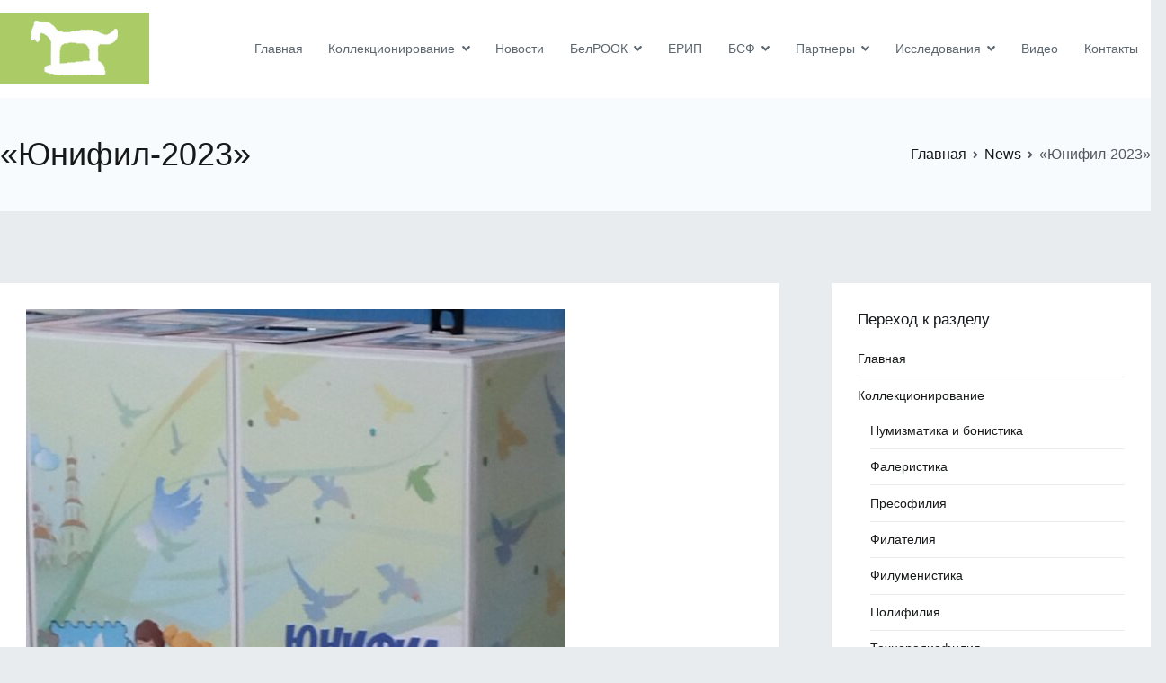

--- FILE ---
content_type: text/html; charset=UTF-8
request_url: https://navigitel.by/news/%D1%8E%D0%BD%D0%B8%D1%84%D0%B8%D0%BB-2023-2/
body_size: 18809
content:
<!doctype html>
		<html lang="ru-RU">
		
	<head>

				<meta charset="UTF-8">
		<meta name="viewport" content="width=device-width, initial-scale=1">
		<link rel="profile" href="http://gmpg.org/xfn/11">
		
		<title>&#171;Юнифил-2023&#187; &#8212; Сайт о коллекционировании</title>
<meta name='robots' content='max-image-preview:large' />
	<style>img:is([sizes="auto" i], [sizes^="auto," i]) { contain-intrinsic-size: 3000px 1500px }</style>
	<link rel='dns-prefetch' href='//netdna.bootstrapcdn.com' />
<link rel='dns-prefetch' href='//fonts.googleapis.com' />
<link rel="alternate" type="application/rss+xml" title="Сайт о коллекционировании &raquo; Лента" href="https://navigitel.by/feed/" />
<link rel="alternate" type="application/rss+xml" title="Сайт о коллекционировании &raquo; Лента комментариев" href="https://navigitel.by/comments/feed/" />
<link rel="alternate" type="application/rss+xml" title="Сайт о коллекционировании &raquo; Лента комментариев к &laquo;&#171;Юнифил-2023&#187;&raquo;" href="https://navigitel.by/news/%d1%8e%d0%bd%d0%b8%d1%84%d0%b8%d0%bb-2023-2/feed/" />
<link rel='stylesheet' id='pt-cv-public-style-css' href='https://navigitel.by/wp-content/plugins/content-views-query-and-display-post-page/public/assets/css/cv.css?ver=2.5.0.1' type='text/css' media='all' />
<link rel='stylesheet' id='wp-block-library-css' href='https://navigitel.by/wp-includes/css/dist/block-library/style.min.css?ver=6.8.3' type='text/css' media='all' />
<style id='wp-block-library-theme-inline-css' type='text/css'>
.wp-block-audio :where(figcaption){color:#555;font-size:13px;text-align:center}.is-dark-theme .wp-block-audio :where(figcaption){color:#ffffffa6}.wp-block-audio{margin:0 0 1em}.wp-block-code{border:1px solid #ccc;border-radius:4px;font-family:Menlo,Consolas,monaco,monospace;padding:.8em 1em}.wp-block-embed :where(figcaption){color:#555;font-size:13px;text-align:center}.is-dark-theme .wp-block-embed :where(figcaption){color:#ffffffa6}.wp-block-embed{margin:0 0 1em}.blocks-gallery-caption{color:#555;font-size:13px;text-align:center}.is-dark-theme .blocks-gallery-caption{color:#ffffffa6}:root :where(.wp-block-image figcaption){color:#555;font-size:13px;text-align:center}.is-dark-theme :root :where(.wp-block-image figcaption){color:#ffffffa6}.wp-block-image{margin:0 0 1em}.wp-block-pullquote{border-bottom:4px solid;border-top:4px solid;color:currentColor;margin-bottom:1.75em}.wp-block-pullquote cite,.wp-block-pullquote footer,.wp-block-pullquote__citation{color:currentColor;font-size:.8125em;font-style:normal;text-transform:uppercase}.wp-block-quote{border-left:.25em solid;margin:0 0 1.75em;padding-left:1em}.wp-block-quote cite,.wp-block-quote footer{color:currentColor;font-size:.8125em;font-style:normal;position:relative}.wp-block-quote:where(.has-text-align-right){border-left:none;border-right:.25em solid;padding-left:0;padding-right:1em}.wp-block-quote:where(.has-text-align-center){border:none;padding-left:0}.wp-block-quote.is-large,.wp-block-quote.is-style-large,.wp-block-quote:where(.is-style-plain){border:none}.wp-block-search .wp-block-search__label{font-weight:700}.wp-block-search__button{border:1px solid #ccc;padding:.375em .625em}:where(.wp-block-group.has-background){padding:1.25em 2.375em}.wp-block-separator.has-css-opacity{opacity:.4}.wp-block-separator{border:none;border-bottom:2px solid;margin-left:auto;margin-right:auto}.wp-block-separator.has-alpha-channel-opacity{opacity:1}.wp-block-separator:not(.is-style-wide):not(.is-style-dots){width:100px}.wp-block-separator.has-background:not(.is-style-dots){border-bottom:none;height:1px}.wp-block-separator.has-background:not(.is-style-wide):not(.is-style-dots){height:2px}.wp-block-table{margin:0 0 1em}.wp-block-table td,.wp-block-table th{word-break:normal}.wp-block-table :where(figcaption){color:#555;font-size:13px;text-align:center}.is-dark-theme .wp-block-table :where(figcaption){color:#ffffffa6}.wp-block-video :where(figcaption){color:#555;font-size:13px;text-align:center}.is-dark-theme .wp-block-video :where(figcaption){color:#ffffffa6}.wp-block-video{margin:0 0 1em}:root :where(.wp-block-template-part.has-background){margin-bottom:0;margin-top:0;padding:1.25em 2.375em}
</style>
<style id='global-styles-inline-css' type='text/css'>
:root{--wp--preset--aspect-ratio--square: 1;--wp--preset--aspect-ratio--4-3: 4/3;--wp--preset--aspect-ratio--3-4: 3/4;--wp--preset--aspect-ratio--3-2: 3/2;--wp--preset--aspect-ratio--2-3: 2/3;--wp--preset--aspect-ratio--16-9: 16/9;--wp--preset--aspect-ratio--9-16: 9/16;--wp--preset--color--black: #000000;--wp--preset--color--cyan-bluish-gray: #abb8c3;--wp--preset--color--white: #ffffff;--wp--preset--color--pale-pink: #f78da7;--wp--preset--color--vivid-red: #cf2e2e;--wp--preset--color--luminous-vivid-orange: #ff6900;--wp--preset--color--luminous-vivid-amber: #fcb900;--wp--preset--color--light-green-cyan: #7bdcb5;--wp--preset--color--vivid-green-cyan: #00d084;--wp--preset--color--pale-cyan-blue: #8ed1fc;--wp--preset--color--vivid-cyan-blue: #0693e3;--wp--preset--color--vivid-purple: #9b51e0;--wp--preset--gradient--vivid-cyan-blue-to-vivid-purple: linear-gradient(135deg,rgba(6,147,227,1) 0%,rgb(155,81,224) 100%);--wp--preset--gradient--light-green-cyan-to-vivid-green-cyan: linear-gradient(135deg,rgb(122,220,180) 0%,rgb(0,208,130) 100%);--wp--preset--gradient--luminous-vivid-amber-to-luminous-vivid-orange: linear-gradient(135deg,rgba(252,185,0,1) 0%,rgba(255,105,0,1) 100%);--wp--preset--gradient--luminous-vivid-orange-to-vivid-red: linear-gradient(135deg,rgba(255,105,0,1) 0%,rgb(207,46,46) 100%);--wp--preset--gradient--very-light-gray-to-cyan-bluish-gray: linear-gradient(135deg,rgb(238,238,238) 0%,rgb(169,184,195) 100%);--wp--preset--gradient--cool-to-warm-spectrum: linear-gradient(135deg,rgb(74,234,220) 0%,rgb(151,120,209) 20%,rgb(207,42,186) 40%,rgb(238,44,130) 60%,rgb(251,105,98) 80%,rgb(254,248,76) 100%);--wp--preset--gradient--blush-light-purple: linear-gradient(135deg,rgb(255,206,236) 0%,rgb(152,150,240) 100%);--wp--preset--gradient--blush-bordeaux: linear-gradient(135deg,rgb(254,205,165) 0%,rgb(254,45,45) 50%,rgb(107,0,62) 100%);--wp--preset--gradient--luminous-dusk: linear-gradient(135deg,rgb(255,203,112) 0%,rgb(199,81,192) 50%,rgb(65,88,208) 100%);--wp--preset--gradient--pale-ocean: linear-gradient(135deg,rgb(255,245,203) 0%,rgb(182,227,212) 50%,rgb(51,167,181) 100%);--wp--preset--gradient--electric-grass: linear-gradient(135deg,rgb(202,248,128) 0%,rgb(113,206,126) 100%);--wp--preset--gradient--midnight: linear-gradient(135deg,rgb(2,3,129) 0%,rgb(40,116,252) 100%);--wp--preset--font-size--small: 13px;--wp--preset--font-size--medium: 20px;--wp--preset--font-size--large: 36px;--wp--preset--font-size--x-large: 42px;--wp--preset--spacing--20: 0.44rem;--wp--preset--spacing--30: 0.67rem;--wp--preset--spacing--40: 1rem;--wp--preset--spacing--50: 1.5rem;--wp--preset--spacing--60: 2.25rem;--wp--preset--spacing--70: 3.38rem;--wp--preset--spacing--80: 5.06rem;--wp--preset--shadow--natural: 6px 6px 9px rgba(0, 0, 0, 0.2);--wp--preset--shadow--deep: 12px 12px 50px rgba(0, 0, 0, 0.4);--wp--preset--shadow--sharp: 6px 6px 0px rgba(0, 0, 0, 0.2);--wp--preset--shadow--outlined: 6px 6px 0px -3px rgba(255, 255, 255, 1), 6px 6px rgba(0, 0, 0, 1);--wp--preset--shadow--crisp: 6px 6px 0px rgba(0, 0, 0, 1);}:root { --wp--style--global--content-size: 760px;--wp--style--global--wide-size: 1160px; }:where(body) { margin: 0; }.wp-site-blocks > .alignleft { float: left; margin-right: 2em; }.wp-site-blocks > .alignright { float: right; margin-left: 2em; }.wp-site-blocks > .aligncenter { justify-content: center; margin-left: auto; margin-right: auto; }:where(.wp-site-blocks) > * { margin-block-start: 24px; margin-block-end: 0; }:where(.wp-site-blocks) > :first-child { margin-block-start: 0; }:where(.wp-site-blocks) > :last-child { margin-block-end: 0; }:root { --wp--style--block-gap: 24px; }:root :where(.is-layout-flow) > :first-child{margin-block-start: 0;}:root :where(.is-layout-flow) > :last-child{margin-block-end: 0;}:root :where(.is-layout-flow) > *{margin-block-start: 24px;margin-block-end: 0;}:root :where(.is-layout-constrained) > :first-child{margin-block-start: 0;}:root :where(.is-layout-constrained) > :last-child{margin-block-end: 0;}:root :where(.is-layout-constrained) > *{margin-block-start: 24px;margin-block-end: 0;}:root :where(.is-layout-flex){gap: 24px;}:root :where(.is-layout-grid){gap: 24px;}.is-layout-flow > .alignleft{float: left;margin-inline-start: 0;margin-inline-end: 2em;}.is-layout-flow > .alignright{float: right;margin-inline-start: 2em;margin-inline-end: 0;}.is-layout-flow > .aligncenter{margin-left: auto !important;margin-right: auto !important;}.is-layout-constrained > .alignleft{float: left;margin-inline-start: 0;margin-inline-end: 2em;}.is-layout-constrained > .alignright{float: right;margin-inline-start: 2em;margin-inline-end: 0;}.is-layout-constrained > .aligncenter{margin-left: auto !important;margin-right: auto !important;}.is-layout-constrained > :where(:not(.alignleft):not(.alignright):not(.alignfull)){max-width: var(--wp--style--global--content-size);margin-left: auto !important;margin-right: auto !important;}.is-layout-constrained > .alignwide{max-width: var(--wp--style--global--wide-size);}body .is-layout-flex{display: flex;}.is-layout-flex{flex-wrap: wrap;align-items: center;}.is-layout-flex > :is(*, div){margin: 0;}body .is-layout-grid{display: grid;}.is-layout-grid > :is(*, div){margin: 0;}body{padding-top: 0px;padding-right: 0px;padding-bottom: 0px;padding-left: 0px;}a:where(:not(.wp-element-button)){text-decoration: underline;}:root :where(.wp-element-button, .wp-block-button__link){background-color: #32373c;border-width: 0;color: #fff;font-family: inherit;font-size: inherit;line-height: inherit;padding: calc(0.667em + 2px) calc(1.333em + 2px);text-decoration: none;}.has-black-color{color: var(--wp--preset--color--black) !important;}.has-cyan-bluish-gray-color{color: var(--wp--preset--color--cyan-bluish-gray) !important;}.has-white-color{color: var(--wp--preset--color--white) !important;}.has-pale-pink-color{color: var(--wp--preset--color--pale-pink) !important;}.has-vivid-red-color{color: var(--wp--preset--color--vivid-red) !important;}.has-luminous-vivid-orange-color{color: var(--wp--preset--color--luminous-vivid-orange) !important;}.has-luminous-vivid-amber-color{color: var(--wp--preset--color--luminous-vivid-amber) !important;}.has-light-green-cyan-color{color: var(--wp--preset--color--light-green-cyan) !important;}.has-vivid-green-cyan-color{color: var(--wp--preset--color--vivid-green-cyan) !important;}.has-pale-cyan-blue-color{color: var(--wp--preset--color--pale-cyan-blue) !important;}.has-vivid-cyan-blue-color{color: var(--wp--preset--color--vivid-cyan-blue) !important;}.has-vivid-purple-color{color: var(--wp--preset--color--vivid-purple) !important;}.has-black-background-color{background-color: var(--wp--preset--color--black) !important;}.has-cyan-bluish-gray-background-color{background-color: var(--wp--preset--color--cyan-bluish-gray) !important;}.has-white-background-color{background-color: var(--wp--preset--color--white) !important;}.has-pale-pink-background-color{background-color: var(--wp--preset--color--pale-pink) !important;}.has-vivid-red-background-color{background-color: var(--wp--preset--color--vivid-red) !important;}.has-luminous-vivid-orange-background-color{background-color: var(--wp--preset--color--luminous-vivid-orange) !important;}.has-luminous-vivid-amber-background-color{background-color: var(--wp--preset--color--luminous-vivid-amber) !important;}.has-light-green-cyan-background-color{background-color: var(--wp--preset--color--light-green-cyan) !important;}.has-vivid-green-cyan-background-color{background-color: var(--wp--preset--color--vivid-green-cyan) !important;}.has-pale-cyan-blue-background-color{background-color: var(--wp--preset--color--pale-cyan-blue) !important;}.has-vivid-cyan-blue-background-color{background-color: var(--wp--preset--color--vivid-cyan-blue) !important;}.has-vivid-purple-background-color{background-color: var(--wp--preset--color--vivid-purple) !important;}.has-black-border-color{border-color: var(--wp--preset--color--black) !important;}.has-cyan-bluish-gray-border-color{border-color: var(--wp--preset--color--cyan-bluish-gray) !important;}.has-white-border-color{border-color: var(--wp--preset--color--white) !important;}.has-pale-pink-border-color{border-color: var(--wp--preset--color--pale-pink) !important;}.has-vivid-red-border-color{border-color: var(--wp--preset--color--vivid-red) !important;}.has-luminous-vivid-orange-border-color{border-color: var(--wp--preset--color--luminous-vivid-orange) !important;}.has-luminous-vivid-amber-border-color{border-color: var(--wp--preset--color--luminous-vivid-amber) !important;}.has-light-green-cyan-border-color{border-color: var(--wp--preset--color--light-green-cyan) !important;}.has-vivid-green-cyan-border-color{border-color: var(--wp--preset--color--vivid-green-cyan) !important;}.has-pale-cyan-blue-border-color{border-color: var(--wp--preset--color--pale-cyan-blue) !important;}.has-vivid-cyan-blue-border-color{border-color: var(--wp--preset--color--vivid-cyan-blue) !important;}.has-vivid-purple-border-color{border-color: var(--wp--preset--color--vivid-purple) !important;}.has-vivid-cyan-blue-to-vivid-purple-gradient-background{background: var(--wp--preset--gradient--vivid-cyan-blue-to-vivid-purple) !important;}.has-light-green-cyan-to-vivid-green-cyan-gradient-background{background: var(--wp--preset--gradient--light-green-cyan-to-vivid-green-cyan) !important;}.has-luminous-vivid-amber-to-luminous-vivid-orange-gradient-background{background: var(--wp--preset--gradient--luminous-vivid-amber-to-luminous-vivid-orange) !important;}.has-luminous-vivid-orange-to-vivid-red-gradient-background{background: var(--wp--preset--gradient--luminous-vivid-orange-to-vivid-red) !important;}.has-very-light-gray-to-cyan-bluish-gray-gradient-background{background: var(--wp--preset--gradient--very-light-gray-to-cyan-bluish-gray) !important;}.has-cool-to-warm-spectrum-gradient-background{background: var(--wp--preset--gradient--cool-to-warm-spectrum) !important;}.has-blush-light-purple-gradient-background{background: var(--wp--preset--gradient--blush-light-purple) !important;}.has-blush-bordeaux-gradient-background{background: var(--wp--preset--gradient--blush-bordeaux) !important;}.has-luminous-dusk-gradient-background{background: var(--wp--preset--gradient--luminous-dusk) !important;}.has-pale-ocean-gradient-background{background: var(--wp--preset--gradient--pale-ocean) !important;}.has-electric-grass-gradient-background{background: var(--wp--preset--gradient--electric-grass) !important;}.has-midnight-gradient-background{background: var(--wp--preset--gradient--midnight) !important;}.has-small-font-size{font-size: var(--wp--preset--font-size--small) !important;}.has-medium-font-size{font-size: var(--wp--preset--font-size--medium) !important;}.has-large-font-size{font-size: var(--wp--preset--font-size--large) !important;}.has-x-large-font-size{font-size: var(--wp--preset--font-size--x-large) !important;}
:root :where(.wp-block-pullquote){font-size: 1.5em;line-height: 1.6;}
</style>
<link rel='stylesheet' id='simply-gallery-block-frontend-css' href='https://navigitel.by/wp-content/plugins/simply-gallery-block/blocks/pgc_sgb.min.style.css?ver=3.2.7' type='text/css' media='all' />
<link rel='stylesheet' id='dashicons-css' href='https://navigitel.by/wp-includes/css/dashicons.min.css?ver=6.8.3' type='text/css' media='all' />
<link rel='stylesheet' id='everest-forms-general-css' href='https://navigitel.by/wp-content/plugins/everest-forms/assets/css/everest-forms.css?ver=1.9.8' type='text/css' media='all' />
<link rel='stylesheet' id='finalTilesGallery_stylesheet-css' href='https://navigitel.by/wp-content/plugins/final-tiles-grid-gallery-lite/scripts/ftg.css?ver=3.5.6' type='text/css' media='all' />
<link rel='stylesheet' id='fontawesome_stylesheet-css' href='//netdna.bootstrapcdn.com/font-awesome/4.7.0/css/font-awesome.css?ver=6.8.3' type='text/css' media='all' />
<link rel='stylesheet' id='news-css' href='https://navigitel.by/wp-content/plugins/simple-news/css/news.css?ver=6.8.3' type='text/css' media='all' />
<link rel='stylesheet' id='sp-news-public-css' href='https://navigitel.by/wp-content/plugins/sp-news-and-widget/assets/css/wpnw-public.css?ver=4.6.3' type='text/css' media='all' />
<link rel='stylesheet' id='ivory-search-styles-css' href='https://navigitel.by/wp-content/plugins/add-search-to-menu/public/css/ivory-search.min.css?ver=5.5.1' type='text/css' media='all' />
<link rel='stylesheet' id='font-awesome-css' href='https://navigitel.by/wp-content/plugins/elementor/assets/lib/font-awesome/css/font-awesome.min.css?ver=4.7.0' type='text/css' media='all' />
<link rel='stylesheet' id='zakra-style-css' href='https://navigitel.by/wp-content/themes/zakra/style.css?ver=2.1.9' type='text/css' media='all' />
<style id='zakra-style-inline-css' type='text/css'>
@media screen and (min-width:1200px){.tg-container{max-width:1381px;}}h1, h2, h3, h4, h5, h6{font-family:-apple-system, blinkmacsystemfont, segoe ui, roboto, oxygen-sans, ubuntu, cantarell, helvetica neue, helvetica, arial, sans-serif;font-weight:400;}h1{font-weight:500;}h2{font-weight:500;}h3{font-weight:500;}h4{font-weight:500;}h5{font-weight:500;}h6{font-weight:500;}button:hover, input[type="button"]:hover, input[type="reset"]:hover, input[type="submit"]:hover, #infinite-handle span:hover, .wp-block-button .wp-block-button__link:hover{background-color:#1e7ba6;}.tg-site-header .tg-site-header-top{background-color:#ffffff;background-size:contain;}.tg-site-header, .tg-container--separate .tg-site-header{background-size:contain;}.tg-site-header .main-navigation{border-bottom-width:0px;}.tg-primary-menu > div > ul li:not(.tg-header-button-wrap) a{color:#5c666f;}.tg-primary-menu > div > ul li:not(.tg-header-button-wrap):hover > a{color:#73abe6;}.tg-page-header{padding-top:40px;padding-bottom:40px;}.tg-page-header, .tg-container--separate .tg-page-header{background-color:#f8fbfd;background-position:center center;background-size:contain;}.tg-page-header .tg-page-header__title, .tg-page-content__title{font-weight:500;font-size:36px;}.tg-site-footer-widgets{background-color:#fcfcfc;}.tg-site-footer .tg-site-footer-bar{background-color:#fcfcfc;}.tg-site-footer .tg-site-footer-bar{border-top-width:1px;}
</style>
<link rel='stylesheet' id='zakra_googlefonts-css' href='//fonts.googleapis.com/css?family=-apple-system%3A400&#038;1&#038;display=swap&#038;ver=2.1.9' type='text/css' media='all' />
<link rel='stylesheet' id='wpdreams-asl-basic-css' href='https://navigitel.by/wp-content/plugins/ajax-search-lite/css/style.basic.css?ver=4.11.2' type='text/css' media='all' />
<link rel='stylesheet' id='wpdreams-ajaxsearchlite-css' href='https://navigitel.by/wp-content/plugins/ajax-search-lite/css/style-underline.css?ver=4.11.2' type='text/css' media='all' />
<script type="text/javascript" id="woowgallery-script-js-extra">
/* <![CDATA[ */
var WoowGallery = {"ajaxurl":"https:\/\/navigitel.by\/wp-admin\/admin-ajax.php","wpApiRoot":"https:\/\/navigitel.by\/wp-json\/","g11n":[],"skins":null,"i":"230325v1.1.9"};
/* ]]> */
</script>
<script type="text/javascript" src="https://navigitel.by/wp-content/plugins/woowgallery/assets/js/woowgallery.min.js?ver=1.1.9" id="woowgallery-script-js"></script>
<script type="text/javascript" src="https://navigitel.by/wp-includes/js/jquery/jquery.min.js?ver=3.7.1" id="jquery-core-js"></script>
<script type="text/javascript" src="https://navigitel.by/wp-includes/js/jquery/jquery-migrate.min.js?ver=3.4.1" id="jquery-migrate-js"></script>
<link rel="https://api.w.org/" href="https://navigitel.by/wp-json/" /><link rel="alternate" title="JSON" type="application/json" href="https://navigitel.by/wp-json/wp/v2/news/5499" /><meta name="generator" content="WordPress 6.8.3" />
<meta name="generator" content="Everest Forms 1.9.8" />
<link rel="canonical" href="https://navigitel.by/news/%d1%8e%d0%bd%d0%b8%d1%84%d0%b8%d0%bb-2023-2/" />
<link rel="alternate" title="oEmbed (JSON)" type="application/json+oembed" href="https://navigitel.by/wp-json/oembed/1.0/embed?url=https%3A%2F%2Fnavigitel.by%2Fnews%2F%25d1%258e%25d0%25bd%25d0%25b8%25d1%2584%25d0%25b8%25d0%25bb-2023-2%2F" />
<link rel="alternate" title="oEmbed (XML)" type="text/xml+oembed" href="https://navigitel.by/wp-json/oembed/1.0/embed?url=https%3A%2F%2Fnavigitel.by%2Fnews%2F%25d1%258e%25d0%25bd%25d0%25b8%25d1%2584%25d0%25b8%25d0%25bb-2023-2%2F&#038;format=xml" />
<noscript><style>.simply-gallery-amp{ display: block !important; }</style></noscript><noscript><style>.sgb-preloader{ display: none !important; }</style></noscript><script type="text/javascript">//<![CDATA[
  function external_links_in_new_windows_loop() {
    if (!document.links) {
      document.links = document.getElementsByTagName('a');
    }
    var change_link = false;
    var force = '';
    var ignore = '';

    for (var t=0; t<document.links.length; t++) {
      var all_links = document.links[t];
      change_link = false;
      
      if(document.links[t].hasAttribute('onClick') == false) {
        // forced if the address starts with http (or also https), but does not link to the current domain
        if(all_links.href.search(/^http/) != -1 && all_links.href.search('navigitel.by') == -1 && all_links.href.search(/^#/) == -1) {
          // console.log('Changed ' + all_links.href);
          change_link = true;
        }
          
        if(force != '' && all_links.href.search(force) != -1) {
          // forced
          // console.log('force ' + all_links.href);
          change_link = true;
        }
        
        if(ignore != '' && all_links.href.search(ignore) != -1) {
          // console.log('ignore ' + all_links.href);
          // ignored
          change_link = false;
        }

        if(change_link == true) {
          // console.log('Changed ' + all_links.href);
          document.links[t].setAttribute('onClick', 'javascript:window.open(\'' + all_links.href.replace(/'/g, '') + '\', \'_blank\', \'noopener\'); return false;');
          document.links[t].removeAttribute('target');
        }
      }
    }
  }
  
  // Load
  function external_links_in_new_windows_load(func)
  {  
    var oldonload = window.onload;
    if (typeof window.onload != 'function'){
      window.onload = func;
    } else {
      window.onload = function(){
        oldonload();
        func();
      }
    }
  }

  external_links_in_new_windows_load(external_links_in_new_windows_loop);
  //]]></script>

				<link rel="preconnect" href="https://fonts.gstatic.com" crossorigin />
				<link rel="preload" as="style" href="//fonts.googleapis.com/css?family=Open+Sans&display=swap" />
				<link rel="stylesheet" href="//fonts.googleapis.com/css?family=Open+Sans&display=swap" media="all" />
				<meta name="generator" content="Elementor 3.11.5; features: e_dom_optimization, e_optimized_assets_loading, e_optimized_css_loading, a11y_improvements, additional_custom_breakpoints; settings: css_print_method-external, google_font-enabled, font_display-swap">
		<style type="text/css">
						.site-title,
			.site-description {
				position: absolute;
				clip: rect(1px, 1px, 1px, 1px);
			}

						</style>
		                <style>
                    
					div[id*='ajaxsearchlitesettings'].searchsettings .asl_option_inner label {
						font-size: 0px !important;
						color: rgba(0, 0, 0, 0);
					}
					div[id*='ajaxsearchlitesettings'].searchsettings .asl_option_inner label:after {
						font-size: 11px !important;
						position: absolute;
						top: 0;
						left: 0;
						z-index: 1;
					}
					.asl_w_container {
						width: 100%;
						margin: 0px 0px 0px 0px;
						min-width: 200px;
					}
					div[id*='ajaxsearchlite'].asl_m {
						width: 100%;
					}
					div[id*='ajaxsearchliteres'].wpdreams_asl_results div.resdrg span.highlighted {
						font-weight: bold;
						color: rgba(217, 49, 43, 1);
						background-color: rgba(238, 238, 238, 1);
					}
					div[id*='ajaxsearchliteres'].wpdreams_asl_results .results img.asl_image {
						width: 70px;
						height: 70px;
						object-fit: cover;
					}
					div.asl_r .results {
						max-height: none;
					}
				
						div.asl_r.asl_w.vertical .results .item::after {
							display: block;
							position: absolute;
							bottom: 0;
							content: '';
							height: 1px;
							width: 100%;
							background: #D8D8D8;
						}
						div.asl_r.asl_w.vertical .results .item.asl_last_item::after {
							display: none;
						}
					                </style>
                <link rel="icon" href="https://navigitel.by/wp-content/uploads/2020/07/zakra.png" sizes="32x32" />
<link rel="icon" href="https://navigitel.by/wp-content/uploads/2020/07/zakra.png" sizes="192x192" />
<link rel="apple-touch-icon" href="https://navigitel.by/wp-content/uploads/2020/07/zakra.png" />
<meta name="msapplication-TileImage" content="https://navigitel.by/wp-content/uploads/2020/07/zakra.png" />
		<style type="text/css" id="wp-custom-css">
			.tg-header-container{background:#fff;margin-top:40px;box-shadow:0 2px 10px rgba(0,0,0,.05)}body:not(.home) .tg-header-container{background:0 0;margin-top:0;box-shadow:none}.tg-header-container img{display:block}.home .tg-primary-menu > div > ul > li:last-child{margin-right: 30px;}@media (max-width:768px){.home .tg-header-container{padding-left:0}}		</style>
		
	</head>

<body class="wp-singular news-template-default single single-news postid-5499 wp-custom-logo wp-theme-zakra everest-forms-no-js zakra tg-site-layout--right tg-container--separate has-page-header has-breadcrumbs elementor-default elementor-kit-530">


		<div id="page" class="site tg-site">
				<a class="skip-link screen-reader-text" href="#content">Перейти к содержимому</a>
		
		<header id="masthead" class="site-header tg-site-header tg-site-header--left">
		



		<div class="tg-site-header-bottom">
			<div class="tg-header-container tg-container tg-container--flex tg-container--flex-center tg-container--flex-space-between">
		

    <div class="tg-block tg-block--one">

        		<div class="site-branding">
            <a href="https://navigitel.by/" class="custom-logo-link" rel="home"><img width="166" height="80" src="https://navigitel.by/wp-content/uploads/2023/03/лого_19-03.jpg" class="custom-logo" alt="Сайт о коллекционировании" decoding="async" title="&quot;Юнифил-2023&quot;" /></a>			<div class="site-info-wrap">
									<p class="site-title">
						<a href="https://navigitel.by/" rel="home">Сайт о коллекционировании</a>
					</p>
										<p class="site-description">Миллионы любителей старины и истории создают коллекции различных предметов. Нумизматика, филателия, фалеристика, антикваристика, библиофилия, филофонистика, пресофилия и еще десятки направлений объединяют общества коллекционеров. Практически за каждой коллекцией стоят уникальные, креативные и творческие личности. Именно поэтому мы уверены, что сайт будет интересен и, возможно, даже полезен всем творчески и креативно мыслящим людям</p>
							</div>

		</div><!-- .site-branding -->
		
    </div> <!-- /.tg-site-header__block--one -->

    
    <div class="tg-block tg-block--two">

        		<nav id="site-navigation" class="main-navigation tg-primary-menu tg-primary-menu--style-underline">
			<div class="menu"><ul id="primary-menu" class="menu-primary"><li id="menu-item-594" class="menu-item menu-item-type-post_type menu-item-object-page menu-item-home menu-item-594"><a href="https://navigitel.by/">Главная</a></li>
<li id="menu-item-598" class="menu-item menu-item-type-post_type menu-item-object-page menu-item-has-children menu-item-598"><a href="https://navigitel.by/collections/">Коллекционирование</a>
<ul class="sub-menu">
	<li id="menu-item-590" class="menu-item menu-item-type-taxonomy menu-item-object-category menu-item-590"><a href="https://navigitel.by/category/numizmatic/">Нумизматика и бонистика</a></li>
	<li id="menu-item-592" class="menu-item menu-item-type-taxonomy menu-item-object-category menu-item-592"><a href="https://navigitel.by/category/phaleristik/">Фалеристика</a></li>
	<li id="menu-item-591" class="menu-item menu-item-type-taxonomy menu-item-object-category menu-item-591"><a href="https://navigitel.by/category/irons/">Пресофилия</a></li>
	<li id="menu-item-593" class="menu-item menu-item-type-taxonomy menu-item-object-category menu-item-593"><a href="https://navigitel.by/category/philatelia/">Филателия</a></li>
	<li id="menu-item-5200" class="menu-item menu-item-type-taxonomy menu-item-object-category menu-item-5200"><a href="https://navigitel.by/category/filum/">Филуменистика</a></li>
	<li id="menu-item-5208" class="menu-item menu-item-type-taxonomy menu-item-object-category menu-item-5208"><a href="https://navigitel.by/category/%d0%bf%d0%be%d0%bb%d0%b8%d1%84%d0%b8%d0%bb%d0%b8%d1%8f/">Полифилия</a></li>
	<li id="menu-item-7472" class="menu-item menu-item-type-taxonomy menu-item-object-category menu-item-7472"><a href="https://navigitel.by/category/technorad/">Технорадиофилия</a></li>
	<li id="menu-item-7473" class="menu-item menu-item-type-taxonomy menu-item-object-category menu-item-7473"><a href="https://navigitel.by/category/filomod/">Филомоделизм</a></li>
	<li id="menu-item-7471" class="menu-item menu-item-type-taxonomy menu-item-object-category menu-item-7471"><a href="https://navigitel.by/category/nydec/">Елочные игрушки</a></li>
	<li id="menu-item-589" class="menu-item menu-item-type-taxonomy menu-item-object-category menu-item-589"><a href="https://navigitel.by/category/other/">Другие направления</a></li>
	<li id="menu-item-1491" class="menu-item menu-item-type-taxonomy menu-item-object-category menu-item-1491"><a href="https://navigitel.by/category/museum/">Музейные коллекции</a></li>
	<li id="menu-item-5098" class="menu-item menu-item-type-taxonomy menu-item-object-category menu-item-5098"><a href="https://navigitel.by/category/%d1%87%d0%b0%d1%81%d1%82%d0%bd%d1%8b%d0%b5-%d0%ba%d0%be%d0%bb%d0%bb%d0%b5%d0%ba%d1%86%d0%b8%d0%b8-%d0%b2%d1%8b%d1%81%d1%82%d0%b0%d0%b2%d0%ba%d0%b8/">Частные коллекции-выставки</a></li>
</ul>
</li>
<li id="menu-item-658" class="menu-item menu-item-type-post_type menu-item-object-page menu-item-658"><a href="https://navigitel.by/%d0%bd%d0%be%d0%b2%d0%be%d1%81%d1%82%d0%b8/">Новости</a></li>
<li id="menu-item-3987" class="menu-item menu-item-type-custom menu-item-object-custom menu-item-has-children menu-item-3987"><a href="#">БелРООК</a>
<ul class="sub-menu">
	<li id="menu-item-4323" class="menu-item menu-item-type-taxonomy menu-item-object-category menu-item-4323"><a href="https://navigitel.by/category/%d0%be%d1%84%d0%b4%d0%be%d0%ba/">О нас</a></li>
	<li id="menu-item-4322" class="menu-item menu-item-type-taxonomy menu-item-object-category menu-item-4322"><a href="https://navigitel.by/category/%d0%b2%d1%81%d1%82%d0%b1%d0%b5%d0%bb%d1%80%d0%be%d0%be%d0%ba/">Вступление и восстановление в БелРООК</a></li>
	<li id="menu-item-17878" class="menu-item menu-item-type-taxonomy menu-item-object-category menu-item-17878"><a href="https://navigitel.by/category/application/">Заявление о вступлении в БелРООК</a></li>
	<li id="menu-item-17387" class="menu-item menu-item-type-taxonomy menu-item-object-category menu-item-17387"><a href="https://navigitel.by/category/for-young-collectors/">Юным коллекционерам</a></li>
	<li id="menu-item-3998" class="menu-item menu-item-type-taxonomy menu-item-object-category menu-item-3998"><a href="https://navigitel.by/category/%d0%b4%d0%be%d1%84/">ДОФ</a></li>
	<li id="menu-item-5033" class="menu-item menu-item-type-taxonomy menu-item-object-category menu-item-5033"><a href="https://navigitel.by/category/%d0%bf%d0%be%d0%bb%d0%be%d0%b6%d0%b5%d0%bd%d0%b8%d1%8f-%d0%b8-%d0%bd%d0%b0%d0%b3%d1%80%d0%b0%d0%b4%d1%8b/">Положения и награды</a></li>
	<li id="menu-item-7649" class="menu-item menu-item-type-taxonomy menu-item-object-category menu-item-7649"><a href="https://navigitel.by/category/meetings/">Слеты</a></li>
	<li id="menu-item-7648" class="menu-item menu-item-type-taxonomy menu-item-object-category menu-item-7648"><a href="https://navigitel.by/category/exhibitions/">Выставки</a></li>
	<li id="menu-item-10978" class="menu-item menu-item-type-taxonomy menu-item-object-category menu-item-10978"><a href="https://navigitel.by/category/press-centre/">Наш пресс-центр</a></li>
	<li id="menu-item-10146" class="menu-item menu-item-type-custom menu-item-object-custom menu-item-has-children menu-item-10146"><a href="#">Структурные подразделения БелРООК</a>
	<ul class="sub-menu">
		<li id="menu-item-10076" class="menu-item menu-item-type-taxonomy menu-item-object-category menu-item-10076"><a href="https://navigitel.by/category/branches/brest/">Брестская региональная секция коллекционеров БелРООК</a></li>
		<li id="menu-item-10077" class="menu-item menu-item-type-taxonomy menu-item-object-category menu-item-10077"><a href="https://navigitel.by/category/branches/vitebsk/">Витебский региональный клуб коллекционеров БелРООК</a></li>
		<li id="menu-item-10078" class="menu-item menu-item-type-taxonomy menu-item-object-category menu-item-10078"><a href="https://navigitel.by/category/branches/jlobin/">Жлобинский клуб коллекционеров БелРООК</a></li>
		<li id="menu-item-10079" class="menu-item menu-item-type-taxonomy menu-item-object-category menu-item-10079"><a href="https://navigitel.by/category/branches/lida/">Лидский клуб коллекционеров БелРООК</a></li>
		<li id="menu-item-10080" class="menu-item menu-item-type-taxonomy menu-item-object-category menu-item-10080"><a href="https://navigitel.by/category/branches/minsk/">Минская региональная секция коллекционеров БелРООК</a></li>
		<li id="menu-item-10081" class="menu-item menu-item-type-taxonomy menu-item-object-category menu-item-10081"><a href="https://navigitel.by/category/branches/mogilev/">Могилевский клуб коллекционеров БелРООК</a></li>
		<li id="menu-item-10967" class="menu-item menu-item-type-taxonomy menu-item-object-category menu-item-10967"><a href="https://navigitel.by/category/branches/10959-2/">Солигорский клуб коллекционеров БелРООК</a></li>
	</ul>
</li>
</ul>
</li>
<li id="menu-item-16877" class="menu-item menu-item-type-taxonomy menu-item-object-category menu-item-16877"><a href="https://navigitel.by/category/payments/">ЕРИП</a></li>
<li id="menu-item-3867" class="menu-item menu-item-type-custom menu-item-object-custom menu-item-has-children menu-item-3867"><a href="#">БСФ</a>
<ul class="sub-menu">
	<li id="menu-item-4023" class="menu-item menu-item-type-taxonomy menu-item-object-category menu-item-4023"><a href="https://navigitel.by/category/%d0%b1%d1%81%d1%84/">О нас</a></li>
	<li id="menu-item-4022" class="menu-item menu-item-type-taxonomy menu-item-object-category menu-item-4022"><a href="https://navigitel.by/category/%d0%b2%d1%81%d1%82%d0%b1%d1%81%d1%841/">Вступление в БСФ</a></li>
	<li id="menu-item-4024" class="menu-item menu-item-type-taxonomy menu-item-object-category menu-item-4024"><a href="https://navigitel.by/category/%d0%be%d0%b1%d0%b1%d1%81%d1%84/">Объявления</a></li>
	<li id="menu-item-3870" class="menu-item menu-item-type-custom menu-item-object-custom menu-item-3870"><a href="http://phila-brest.by/">БСФ. Брест.</a></li>
	<li id="menu-item-3871" class="menu-item menu-item-type-custom menu-item-object-custom menu-item-3871"><a href="https://philately.by/">Сайт &#171;Филателия в Беларуси&#187;</a></li>
	<li id="menu-item-12796" class="menu-item menu-item-type-custom menu-item-object-custom menu-item-12796"><a href="http://belarussiancollection.com/about.html">Сайт марок Беларуси</a></li>
	<li id="menu-item-5680" class="menu-item menu-item-type-taxonomy menu-item-object-category menu-item-5680"><a href="https://navigitel.by/category/postcrossing/">Посткроссинг</a></li>
</ul>
</li>
<li id="menu-item-1677" class="menu-item menu-item-type-custom menu-item-object-custom menu-item-has-children menu-item-1677"><a href="#">Партнеры</a>
<ul class="sub-menu">
	<li id="menu-item-1673" class="menu-item menu-item-type-taxonomy menu-item-object-category menu-item-1673"><a href="https://navigitel.by/category/exhibition/">Сотрудничество</a></li>
	<li id="menu-item-1674" class="menu-item menu-item-type-taxonomy menu-item-object-category menu-item-1674"><a href="https://navigitel.by/category/org/">Профильные организации</a></li>
	<li id="menu-item-7176" class="menu-item menu-item-type-taxonomy menu-item-object-category menu-item-7176"><a href="https://navigitel.by/category/blogers/">Блогеры</a></li>
</ul>
</li>
<li id="menu-item-7600" class="menu-item menu-item-type-custom menu-item-object-custom menu-item-has-children menu-item-7600"><a href="#">Исследования</a>
<ul class="sub-menu">
	<li id="menu-item-7598" class="menu-item menu-item-type-custom menu-item-object-custom menu-item-7598"><a href="https://navigitel.by/research/">История глажения</a></li>
	<li id="menu-item-7599" class="menu-item menu-item-type-taxonomy menu-item-object-category menu-item-7599"><a href="https://navigitel.by/category/conference/">Конференции</a></li>
	<li id="menu-item-7879" class="menu-item menu-item-type-taxonomy menu-item-object-category menu-item-7879"><a href="https://navigitel.by/category/belzemly/">Находки Белорусской земли</a></li>
	<li id="menu-item-7960" class="menu-item menu-item-type-taxonomy menu-item-object-category menu-item-7960"><a href="https://navigitel.by/category/numizm/">Нумизматика (история)</a></li>
	<li id="menu-item-8743" class="menu-item menu-item-type-taxonomy menu-item-object-category menu-item-8743"><a href="https://navigitel.by/category/old_fil/">Рассказы старого филателиста</a></li>
	<li id="menu-item-10226" class="menu-item menu-item-type-taxonomy menu-item-object-category menu-item-10226"><a href="https://navigitel.by/category/memoirs_fal/">Рассказы старого фалериста</a></li>
	<li id="menu-item-14390" class="menu-item menu-item-type-taxonomy menu-item-object-category menu-item-14390"><a href="https://navigitel.by/category/faler-znaki/">Фалеристика. Знаки отличия.</a></li>
</ul>
</li>
<li id="menu-item-3858" class="menu-item menu-item-type-taxonomy menu-item-object-category menu-item-3858"><a href="https://navigitel.by/category/%d0%b2%d0%b8%d0%b4%d0%b5%d0%be/">Видео</a></li>
<li id="menu-item-597" class="menu-item menu-item-type-post_type menu-item-object-page menu-item-597"><a href="https://navigitel.by/contact-us/">Контакты</a></li>
</ul></div>		</nav><!-- #site-navigation -->
				<div id="header-action" class="tg-header-action">
                <ul class="header-action-list">
                                    </ul>
		</div><!-- #header-action -->
		        <div class="tg-mobile-toggle "
            >
            
            <button aria-label="Основное меню" >
                <i class="tg-icon tg-icon-bars"></i>
            </button>
        </div><!-- /.tg-mobile-toggle -->
            		<nav id="mobile-navigation" class="tg-mobile-navigation"

			>

			<div class="menu-%d0%b3%d0%bb%d0%b0%d0%b2%d0%bd%d0%b0%d1%8f-container"><ul id="mobile-primary-menu" class="menu"><li class="menu-item menu-item-type-post_type menu-item-object-page menu-item-home menu-item-594"><a href="https://navigitel.by/">Главная</a></li>
<li class="menu-item menu-item-type-post_type menu-item-object-page menu-item-has-children menu-item-598"><a href="https://navigitel.by/collections/">Коллекционирование</a>
<ul class="sub-menu">
	<li class="menu-item menu-item-type-taxonomy menu-item-object-category menu-item-590"><a href="https://navigitel.by/category/numizmatic/">Нумизматика и бонистика</a></li>
	<li class="menu-item menu-item-type-taxonomy menu-item-object-category menu-item-592"><a href="https://navigitel.by/category/phaleristik/">Фалеристика</a></li>
	<li class="menu-item menu-item-type-taxonomy menu-item-object-category menu-item-591"><a href="https://navigitel.by/category/irons/">Пресофилия</a></li>
	<li class="menu-item menu-item-type-taxonomy menu-item-object-category menu-item-593"><a href="https://navigitel.by/category/philatelia/">Филателия</a></li>
	<li class="menu-item menu-item-type-taxonomy menu-item-object-category menu-item-5200"><a href="https://navigitel.by/category/filum/">Филуменистика</a></li>
	<li class="menu-item menu-item-type-taxonomy menu-item-object-category menu-item-5208"><a href="https://navigitel.by/category/%d0%bf%d0%be%d0%bb%d0%b8%d1%84%d0%b8%d0%bb%d0%b8%d1%8f/">Полифилия</a></li>
	<li class="menu-item menu-item-type-taxonomy menu-item-object-category menu-item-7472"><a href="https://navigitel.by/category/technorad/">Технорадиофилия</a></li>
	<li class="menu-item menu-item-type-taxonomy menu-item-object-category menu-item-7473"><a href="https://navigitel.by/category/filomod/">Филомоделизм</a></li>
	<li class="menu-item menu-item-type-taxonomy menu-item-object-category menu-item-7471"><a href="https://navigitel.by/category/nydec/">Елочные игрушки</a></li>
	<li class="menu-item menu-item-type-taxonomy menu-item-object-category menu-item-589"><a href="https://navigitel.by/category/other/">Другие направления</a></li>
	<li class="menu-item menu-item-type-taxonomy menu-item-object-category menu-item-1491"><a href="https://navigitel.by/category/museum/">Музейные коллекции</a></li>
	<li class="menu-item menu-item-type-taxonomy menu-item-object-category menu-item-5098"><a href="https://navigitel.by/category/%d1%87%d0%b0%d1%81%d1%82%d0%bd%d1%8b%d0%b5-%d0%ba%d0%be%d0%bb%d0%bb%d0%b5%d0%ba%d1%86%d0%b8%d0%b8-%d0%b2%d1%8b%d1%81%d1%82%d0%b0%d0%b2%d0%ba%d0%b8/">Частные коллекции-выставки</a></li>
</ul>
</li>
<li class="menu-item menu-item-type-post_type menu-item-object-page menu-item-658"><a href="https://navigitel.by/%d0%bd%d0%be%d0%b2%d0%be%d1%81%d1%82%d0%b8/">Новости</a></li>
<li class="menu-item menu-item-type-custom menu-item-object-custom menu-item-has-children menu-item-3987"><a href="#">БелРООК</a>
<ul class="sub-menu">
	<li class="menu-item menu-item-type-taxonomy menu-item-object-category menu-item-4323"><a href="https://navigitel.by/category/%d0%be%d1%84%d0%b4%d0%be%d0%ba/">О нас</a></li>
	<li class="menu-item menu-item-type-taxonomy menu-item-object-category menu-item-4322"><a href="https://navigitel.by/category/%d0%b2%d1%81%d1%82%d0%b1%d0%b5%d0%bb%d1%80%d0%be%d0%be%d0%ba/">Вступление и восстановление в БелРООК</a></li>
	<li class="menu-item menu-item-type-taxonomy menu-item-object-category menu-item-17878"><a href="https://navigitel.by/category/application/">Заявление о вступлении в БелРООК</a></li>
	<li class="menu-item menu-item-type-taxonomy menu-item-object-category menu-item-17387"><a href="https://navigitel.by/category/for-young-collectors/">Юным коллекционерам</a></li>
	<li class="menu-item menu-item-type-taxonomy menu-item-object-category menu-item-3998"><a href="https://navigitel.by/category/%d0%b4%d0%be%d1%84/">ДОФ</a></li>
	<li class="menu-item menu-item-type-taxonomy menu-item-object-category menu-item-5033"><a href="https://navigitel.by/category/%d0%bf%d0%be%d0%bb%d0%be%d0%b6%d0%b5%d0%bd%d0%b8%d1%8f-%d0%b8-%d0%bd%d0%b0%d0%b3%d1%80%d0%b0%d0%b4%d1%8b/">Положения и награды</a></li>
	<li class="menu-item menu-item-type-taxonomy menu-item-object-category menu-item-7649"><a href="https://navigitel.by/category/meetings/">Слеты</a></li>
	<li class="menu-item menu-item-type-taxonomy menu-item-object-category menu-item-7648"><a href="https://navigitel.by/category/exhibitions/">Выставки</a></li>
	<li class="menu-item menu-item-type-taxonomy menu-item-object-category menu-item-10978"><a href="https://navigitel.by/category/press-centre/">Наш пресс-центр</a></li>
	<li class="menu-item menu-item-type-custom menu-item-object-custom menu-item-has-children menu-item-10146"><a href="#">Структурные подразделения БелРООК</a>
	<ul class="sub-menu">
		<li class="menu-item menu-item-type-taxonomy menu-item-object-category menu-item-10076"><a href="https://navigitel.by/category/branches/brest/">Брестская региональная секция коллекционеров БелРООК</a></li>
		<li class="menu-item menu-item-type-taxonomy menu-item-object-category menu-item-10077"><a href="https://navigitel.by/category/branches/vitebsk/">Витебский региональный клуб коллекционеров БелРООК</a></li>
		<li class="menu-item menu-item-type-taxonomy menu-item-object-category menu-item-10078"><a href="https://navigitel.by/category/branches/jlobin/">Жлобинский клуб коллекционеров БелРООК</a></li>
		<li class="menu-item menu-item-type-taxonomy menu-item-object-category menu-item-10079"><a href="https://navigitel.by/category/branches/lida/">Лидский клуб коллекционеров БелРООК</a></li>
		<li class="menu-item menu-item-type-taxonomy menu-item-object-category menu-item-10080"><a href="https://navigitel.by/category/branches/minsk/">Минская региональная секция коллекционеров БелРООК</a></li>
		<li class="menu-item menu-item-type-taxonomy menu-item-object-category menu-item-10081"><a href="https://navigitel.by/category/branches/mogilev/">Могилевский клуб коллекционеров БелРООК</a></li>
		<li class="menu-item menu-item-type-taxonomy menu-item-object-category menu-item-10967"><a href="https://navigitel.by/category/branches/10959-2/">Солигорский клуб коллекционеров БелРООК</a></li>
	</ul>
</li>
</ul>
</li>
<li class="menu-item menu-item-type-taxonomy menu-item-object-category menu-item-16877"><a href="https://navigitel.by/category/payments/">ЕРИП</a></li>
<li class="menu-item menu-item-type-custom menu-item-object-custom menu-item-has-children menu-item-3867"><a href="#">БСФ</a>
<ul class="sub-menu">
	<li class="menu-item menu-item-type-taxonomy menu-item-object-category menu-item-4023"><a href="https://navigitel.by/category/%d0%b1%d1%81%d1%84/">О нас</a></li>
	<li class="menu-item menu-item-type-taxonomy menu-item-object-category menu-item-4022"><a href="https://navigitel.by/category/%d0%b2%d1%81%d1%82%d0%b1%d1%81%d1%841/">Вступление в БСФ</a></li>
	<li class="menu-item menu-item-type-taxonomy menu-item-object-category menu-item-4024"><a href="https://navigitel.by/category/%d0%be%d0%b1%d0%b1%d1%81%d1%84/">Объявления</a></li>
	<li class="menu-item menu-item-type-custom menu-item-object-custom menu-item-3870"><a href="http://phila-brest.by/">БСФ. Брест.</a></li>
	<li class="menu-item menu-item-type-custom menu-item-object-custom menu-item-3871"><a href="https://philately.by/">Сайт &#171;Филателия в Беларуси&#187;</a></li>
	<li class="menu-item menu-item-type-custom menu-item-object-custom menu-item-12796"><a href="http://belarussiancollection.com/about.html">Сайт марок Беларуси</a></li>
	<li class="menu-item menu-item-type-taxonomy menu-item-object-category menu-item-5680"><a href="https://navigitel.by/category/postcrossing/">Посткроссинг</a></li>
</ul>
</li>
<li class="menu-item menu-item-type-custom menu-item-object-custom menu-item-has-children menu-item-1677"><a href="#">Партнеры</a>
<ul class="sub-menu">
	<li class="menu-item menu-item-type-taxonomy menu-item-object-category menu-item-1673"><a href="https://navigitel.by/category/exhibition/">Сотрудничество</a></li>
	<li class="menu-item menu-item-type-taxonomy menu-item-object-category menu-item-1674"><a href="https://navigitel.by/category/org/">Профильные организации</a></li>
	<li class="menu-item menu-item-type-taxonomy menu-item-object-category menu-item-7176"><a href="https://navigitel.by/category/blogers/">Блогеры</a></li>
</ul>
</li>
<li class="menu-item menu-item-type-custom menu-item-object-custom menu-item-has-children menu-item-7600"><a href="#">Исследования</a>
<ul class="sub-menu">
	<li class="menu-item menu-item-type-custom menu-item-object-custom menu-item-7598"><a href="https://navigitel.by/research/">История глажения</a></li>
	<li class="menu-item menu-item-type-taxonomy menu-item-object-category menu-item-7599"><a href="https://navigitel.by/category/conference/">Конференции</a></li>
	<li class="menu-item menu-item-type-taxonomy menu-item-object-category menu-item-7879"><a href="https://navigitel.by/category/belzemly/">Находки Белорусской земли</a></li>
	<li class="menu-item menu-item-type-taxonomy menu-item-object-category menu-item-7960"><a href="https://navigitel.by/category/numizm/">Нумизматика (история)</a></li>
	<li class="menu-item menu-item-type-taxonomy menu-item-object-category menu-item-8743"><a href="https://navigitel.by/category/old_fil/">Рассказы старого филателиста</a></li>
	<li class="menu-item menu-item-type-taxonomy menu-item-object-category menu-item-10226"><a href="https://navigitel.by/category/memoirs_fal/">Рассказы старого фалериста</a></li>
	<li class="menu-item menu-item-type-taxonomy menu-item-object-category menu-item-14390"><a href="https://navigitel.by/category/faler-znaki/">Фалеристика. Знаки отличия.</a></li>
</ul>
</li>
<li class="menu-item menu-item-type-taxonomy menu-item-object-category menu-item-3858"><a href="https://navigitel.by/category/%d0%b2%d0%b8%d0%b4%d0%b5%d0%be/">Видео</a></li>
<li class="menu-item menu-item-type-post_type menu-item-object-page menu-item-597"><a href="https://navigitel.by/contact-us/">Контакты</a></li>
</ul></div>
		</nav><!-- /#mobile-navigation-->
		
    </div> <!-- /.tg-site-header__block-two -->

    
		</div>
		<!-- /.tg-container -->
		</div>
		<!-- /.tg-site-header-bottom -->
		
		</header><!-- #masthead -->
		
		<main id="main" class="site-main">
		
		<header class="tg-page-header tg-page-header--center">
			<div class="tg-container tg-container--flex tg-container--flex-center tg-container--flex-space-between">
				<h1 class="tg-page-header__title">&#171;Юнифил-2023&#187;</h1>
				<nav role="navigation" aria-label="Хлебные крошки" class="breadcrumb-trail breadcrumbs" itemprop="breadcrumb"><ul class="trail-items" itemscope itemtype="http://schema.org/BreadcrumbList"><meta name="numberOfItems" content="3" /><meta name="itemListOrder" content="Ascending" /><li itemprop="itemListElement" itemscope itemtype="http://schema.org/ListItem" class="trail-item"><a href="https://navigitel.by/" rel="home" itemprop="item"><span itemprop="name">Главная</span></a><meta itemprop="position" content="1" /></li><li itemprop="itemListElement" itemscope itemtype="http://schema.org/ListItem" class="trail-item"><a href="https://navigitel.by/news/" itemprop="item"><span itemprop="name">News</span></a><meta itemprop="position" content="2" /></li><li class="trail-item trail-end"><span>&#171;Юнифил-2023&#187;</span></li></ul></nav>			</div>
		</header>
		<!-- /.page-header -->
				<div id="content" class="site-content">
			<div class="tg-container tg-container--flex tg-container--flex-space-between">
		
	<div id="primary" class="content-area">
		
		
<article id="post-5499" class="tg-meta-style-two post-5499 news type-news status-publish has-post-thumbnail hentry category-newaall zakra-single-article">
	
	
			<div class="post-thumbnail">
				<img width="600" height="800" src="https://navigitel.by/wp-content/uploads/2023/09/-8-e1702232811848.jpg" class="attachment-post-thumbnail size-post-thumbnail wp-post-image" alt="&quot;Юнифил-2023&quot;" decoding="async" fetchpriority="high" title="&quot;Юнифил-2023&quot;" />			</div><!-- .post-thumbnail -->

					<div class="entry-content">
				<p>В Брестском областном центре молодежного творчества сегодня открылась филателистическая выставка для детей и молодежи &#171;Юнифил-2023&#187;. Мероприятие организовано под эгидой Года мира и созидания в Беларуси, передает корреспондент <a href="https://www.belta.by/regions/view/kollektsii-iz-semi-stran-predstavleny-v-breste-na-filatelisticheskoj-vystavke-dlja-detej-i-molodezhi-589708-2023/" target="_blank" rel="external nofollow noopener">БЕЛТА</a>.</p>
<p><img decoding="async" class="alignnone size-medium wp-image-5502" src="https://navigitel.by/wp-content/uploads/2023/09/белфил-5-225x300.jpg" alt="&quot;Юнифил-2023&quot;" width="225" height="300" srcset="https://navigitel.by/wp-content/uploads/2023/09/белфил-5-225x300.jpg 225w, https://navigitel.by/wp-content/uploads/2023/09/белфил-5-768x1024.jpg 768w, https://navigitel.by/wp-content/uploads/2023/09/белфил-5-1152x1536.jpg 1152w, https://navigitel.by/wp-content/uploads/2023/09/белфил-5.jpg 1200w" sizes="(max-width: 225px) 100vw, 225px" /></p>
<p>Выставка объединила 55 участников, представлены семь стран &#8212; Армения, Азербайджан, Беларусь, Кыргызстан, Израиль, Сербия и Россия. Юные филателисты определены в три группы: 10-15 лет, 16-18 лет и 19-21 год. Среди экспонатов &#8212; марки, конверты, телеграммы, картмаксимумы, блоки, открытки. Ребят не ограничивали в выборе темы. Их коллекции посвящены природе, покорению космоса, спортивным достижениям, Второй мировой войне и другим.</p>
<p><img decoding="async" class="alignnone size-medium wp-image-5501" src="https://navigitel.by/wp-content/uploads/2023/09/белфил-6-225x300.jpg" alt="&quot;Юнифил-2023&quot;" width="225" height="300" srcset="https://navigitel.by/wp-content/uploads/2023/09/белфил-6-225x300.jpg 225w, https://navigitel.by/wp-content/uploads/2023/09/белфил-6-768x1024.jpg 768w, https://navigitel.by/wp-content/uploads/2023/09/белфил-6-1152x1536.jpg 1152w, https://navigitel.by/wp-content/uploads/2023/09/белфил-6.jpg 1200w" sizes="(max-width: 225px) 100vw, 225px" /></p>
<p>&#171;Филателия &#8212; такое занятие, которое позволяет узнать больше и получить новые навыки, приучиться к аккуратности. Министерство связи и информатизации заинтересовано, чтобы у нас шло омоложение и пополнение рядов коллекционеров. Эта выставка предназначена для того, чтобы еще раз показать красоту почтовой продукции. Марка &#8212; ведь не только миниатюрная картинка, но еще и применение новых технологий, которые позволяют сделать ее более живой и интересной&#187;, &#8212; подчеркнул министр связи и информатизации Константин Шульган во время церемонии открытия выставки.</p>
<p><img loading="lazy" decoding="async" class="alignnone size-medium wp-image-5503" src="https://navigitel.by/wp-content/uploads/2023/09/белфил-9-225x300.jpg" alt="&quot;Юнифил-2023&quot;" width="225" height="300" srcset="https://navigitel.by/wp-content/uploads/2023/09/белфил-9-225x300.jpg 225w, https://navigitel.by/wp-content/uploads/2023/09/белфил-9-768x1024.jpg 768w, https://navigitel.by/wp-content/uploads/2023/09/белфил-9-1152x1536.jpg 1152w, https://navigitel.by/wp-content/uploads/2023/09/белфил-9.jpg 1200w" sizes="auto, (max-width: 225px) 100vw, 225px" /></p>
<p>Заместитель председателя Брестского облисполкома Вадим Кравчук в свою очередь выразил уверенность, что юных филателистов будет становиться все больше. &#171;Сегодня на выставке видим интерес у детей. Надеемся, что старшие филателисты будут передавать им свой опыт. Уверен, что филателия будет жить долго, &#8212; сказал вице-губернатор. &#8212; На выставке представлено 55 коллекций. Через марки, конверты можем познакомиться с историей того или иного региона, страны, их культурой&#187;.</p>
<p><img loading="lazy" decoding="async" class="alignnone size-medium wp-image-5504" src="https://navigitel.by/wp-content/uploads/2023/09/белфил-14-300x225.jpg" alt="&quot;Юнифил-2023&quot;" width="300" height="225" srcset="https://navigitel.by/wp-content/uploads/2023/09/белфил-14-300x225.jpg 300w, https://navigitel.by/wp-content/uploads/2023/09/белфил-14-1024x768.jpg 1024w, https://navigitel.by/wp-content/uploads/2023/09/белфил-14-768x576.jpg 768w, https://navigitel.by/wp-content/uploads/2023/09/белфил-14-1536x1152.jpg 1536w, https://navigitel.by/wp-content/uploads/2023/09/белфил-14.jpg 1600w" sizes="auto, (max-width: 300px) 100vw, 300px" /></p>
<p><img loading="lazy" decoding="async" class="alignnone size-medium wp-image-5505" src="https://navigitel.by/wp-content/uploads/2023/09/белфил-31-225x300.jpg" alt="&quot;Юнифил-2023&quot;" width="225" height="300" srcset="https://navigitel.by/wp-content/uploads/2023/09/белфил-31-225x300.jpg 225w, https://navigitel.by/wp-content/uploads/2023/09/белфил-31-768x1024.jpg 768w, https://navigitel.by/wp-content/uploads/2023/09/белфил-31-1152x1536.jpg 1152w, https://navigitel.by/wp-content/uploads/2023/09/белфил-31.jpg 1200w" sizes="auto, (max-width: 225px) 100vw, 225px" /></p>
<p><img loading="lazy" decoding="async" class="alignnone size-medium wp-image-5506" src="https://navigitel.by/wp-content/uploads/2023/09/белфил-35-300x225.jpg" alt="&quot;Юнифил-2023&quot;" width="300" height="225" srcset="https://navigitel.by/wp-content/uploads/2023/09/белфил-35-300x225.jpg 300w, https://navigitel.by/wp-content/uploads/2023/09/белфил-35-1024x768.jpg 1024w, https://navigitel.by/wp-content/uploads/2023/09/белфил-35-768x576.jpg 768w, https://navigitel.by/wp-content/uploads/2023/09/белфил-35-1536x1152.jpg 1536w, https://navigitel.by/wp-content/uploads/2023/09/белфил-35.jpg 1600w" sizes="auto, (max-width: 300px) 100vw, 300px" /></p>
<p>Министерство связи и информатизации уделяет особое внимание выпуску почтовых марок детской тематики. В частности, в первый день работы брестской выставки в почтовое обращение введена серия из двух марок &#171;Рисуют дети Беларуси&#187;. К слову, удивляет марка с изображением аиста: при наведении камеры гаджета с запущенным приложением Ar marka Belarus она будто оживает. Также разработаны тематический конверт и специальный памятный штемпель, который будет использоваться для проведения гашения в дни работы выставки.</p>
<p><img loading="lazy" decoding="async" class="alignnone size-medium wp-image-5507" src="https://navigitel.by/wp-content/uploads/2023/09/белфил-39-225x300.jpg" alt="&quot;Юнифил-2023&quot;" width="225" height="300" srcset="https://navigitel.by/wp-content/uploads/2023/09/белфил-39-225x300.jpg 225w, https://navigitel.by/wp-content/uploads/2023/09/белфил-39-768x1024.jpg 768w, https://navigitel.by/wp-content/uploads/2023/09/белфил-39-1152x1536.jpg 1152w, https://navigitel.by/wp-content/uploads/2023/09/белфил-39.jpg 1200w" sizes="auto, (max-width: 225px) 100vw, 225px" /></p>
<p><img loading="lazy" decoding="async" class="alignnone size-medium wp-image-5508" src="https://navigitel.by/wp-content/uploads/2023/09/белфил-40-225x300.jpg" alt="&quot;Юнифил-2023&quot;" width="225" height="300" srcset="https://navigitel.by/wp-content/uploads/2023/09/белфил-40-225x300.jpg 225w, https://navigitel.by/wp-content/uploads/2023/09/белфил-40-768x1024.jpg 768w, https://navigitel.by/wp-content/uploads/2023/09/белфил-40-1152x1536.jpg 1152w, https://navigitel.by/wp-content/uploads/2023/09/белфил-40.jpg 1200w" sizes="auto, (max-width: 225px) 100vw, 225px" /></p>
<p><img loading="lazy" decoding="async" class="alignnone size-medium wp-image-5509" src="https://navigitel.by/wp-content/uploads/2023/09/белфил-29-225x300.jpg" alt="&quot;Юнифил-2023&quot;" width="225" height="300" srcset="https://navigitel.by/wp-content/uploads/2023/09/белфил-29-225x300.jpg 225w, https://navigitel.by/wp-content/uploads/2023/09/белфил-29-768x1024.jpg 768w, https://navigitel.by/wp-content/uploads/2023/09/белфил-29-1152x1536.jpg 1152w, https://navigitel.by/wp-content/uploads/2023/09/белфил-29.jpg 1200w" sizes="auto, (max-width: 225px) 100vw, 225px" /></p>
<p><img loading="lazy" decoding="async" class="alignnone size-medium wp-image-5510" src="https://navigitel.by/wp-content/uploads/2023/09/белфил-30-225x300.jpg" alt="&quot;Юнифил-2023&quot;" width="225" height="300" srcset="https://navigitel.by/wp-content/uploads/2023/09/белфил-30-225x300.jpg 225w, https://navigitel.by/wp-content/uploads/2023/09/белфил-30-768x1024.jpg 768w, https://navigitel.by/wp-content/uploads/2023/09/белфил-30-1152x1536.jpg 1152w, https://navigitel.by/wp-content/uploads/2023/09/белфил-30.jpg 1200w" sizes="auto, (max-width: 225px) 100vw, 225px" /></p>
<p>Посмотреть филателистические коллекции можно будет до 30 сентября. Для посетителей филателисты готовы проводить небольшие экскурсии.</p>
</p>


<figure class="wp-block-embed is-type-video is-provider-youtube wp-block-embed-youtube wp-embed-aspect-16-9 wp-has-aspect-ratio"><div class="wp-block-embed__wrapper">
<div class="tg-oembed-container"><iframe loading="lazy" title="Филателистическая выставка &quot;Юнифил 2023&quot;. Брест." width="846" height="476" src="https://www.youtube.com/embed/O69keOWDAEs?feature=oembed" frameborder="0" allow="accelerometer; autoplay; clipboard-write; encrypted-media; gyroscope; picture-in-picture; web-share" allowfullscreen></iframe></div>
</div></figure>



<figure class="wp-block-embed is-type-video is-provider-youtube wp-block-embed-youtube wp-embed-aspect-16-9 wp-has-aspect-ratio"><div class="wp-block-embed__wrapper">
<div class="tg-oembed-container"><iframe loading="lazy" title="&quot;ЮНИФИЛ - 2023&quot;" width="846" height="476" src="https://www.youtube.com/embed/bmr4K_dslwE?feature=oembed" frameborder="0" allow="accelerometer; autoplay; clipboard-write; encrypted-media; gyroscope; picture-in-picture; web-share" allowfullscreen></iframe></div>
</div></figure>



<p>Ссылка на источник: <a href="https://virtualbrest.ru/news120932.php">https://virtualbrest.ru/news120932.php</a></p>



<p>Публикация сайта для коллекционеров.</p>
<div class="extra-hatom"><span class="entry-title">&#171;Юнифил-2023&#187;</span></div>			</div><!-- .entry-content -->

		
	</article><!-- #post-5499 -->


	<nav class="navigation post-navigation" aria-label="Записи">
		<h2 class="screen-reader-text">Навигация по записям</h2>
		<div class="nav-links"><div class="nav-previous"><a href="https://navigitel.by/news/%d0%be%d1%82%d0%ba%d1%80%d1%8b%d1%82%d0%b8%d0%b5-%d0%b2%d1%8b%d1%81%d1%82%d0%b0%d0%b2%d0%ba%d0%b8-%d0%b4%d0%b5%d1%8f%d1%82%d0%b5%d0%bb%d0%b8-%d0%b8%d1%81%d0%ba%d1%83%d1%81%d1%81%d1%82%d0%b2-%d0%bd/" rel="prev">Открытие выставки &#171;Деятели искусств на памятных монетах&#187;</a></div><div class="nav-next"><a href="https://navigitel.by/news/vi-%d0%b1%d1%80%d0%b5%d1%81%d1%82%d1%81%d0%ba%d0%b8%d0%b9-%d1%80%d0%b5%d0%b3%d0%b8%d0%be%d0%bd%d0%b0%d0%bb%d1%8c%d0%bd%d1%8b%d0%b9-%d1%81%d0%bb%d0%b5%d1%82-%d0%ba%d0%be%d0%bb%d0%bb%d0%b5%d0%ba%d1%86/" rel="next">VI Брестский региональный слет коллекционеров</a></div></div>
	</nav>
<div id="comments" class="comments-area">

		<div id="respond" class="comment-respond">
		<h3 id="reply-title" class="comment-reply-title">Добавить комментарий <small><a rel="nofollow" id="cancel-comment-reply-link" href="/news/%D1%8E%D0%BD%D0%B8%D1%84%D0%B8%D0%BB-2023-2/#respond" style="display:none;">Отменить ответ</a></small></h3><p class="must-log-in">Для отправки комментария вам необходимо <a href="https://navigitel.by/wp-login.php?redirect_to=https%3A%2F%2Fnavigitel.by%2Fnews%2F%25d1%258e%25d0%25bd%25d0%25b8%25d1%2584%25d0%25b8%25d0%25bb-2023-2%2F">авторизоваться</a>.</p>	</div><!-- #respond -->
	
</div><!-- #comments -->

			</div><!-- #primary -->


<aside id="secondary" class="tg-site-sidebar widget-area ">
	<section id="nav_menu-1" class="widget widget_nav_menu"><h2 class="widget-title">Переход к разделу</h2><div class="menu-%d0%b3%d0%bb%d0%b0%d0%b2%d0%bd%d0%b0%d1%8f-container"><ul id="menu-%d0%b3%d0%bb%d0%b0%d0%b2%d0%bd%d0%b0%d1%8f" class="menu"><li class="menu-item menu-item-type-post_type menu-item-object-page menu-item-home menu-item-594"><a href="https://navigitel.by/">Главная</a></li>
<li class="menu-item menu-item-type-post_type menu-item-object-page menu-item-has-children menu-item-598"><a href="https://navigitel.by/collections/">Коллекционирование</a>
<ul class="sub-menu">
	<li class="menu-item menu-item-type-taxonomy menu-item-object-category menu-item-590"><a href="https://navigitel.by/category/numizmatic/">Нумизматика и бонистика</a></li>
	<li class="menu-item menu-item-type-taxonomy menu-item-object-category menu-item-592"><a href="https://navigitel.by/category/phaleristik/">Фалеристика</a></li>
	<li class="menu-item menu-item-type-taxonomy menu-item-object-category menu-item-591"><a href="https://navigitel.by/category/irons/">Пресофилия</a></li>
	<li class="menu-item menu-item-type-taxonomy menu-item-object-category menu-item-593"><a href="https://navigitel.by/category/philatelia/">Филателия</a></li>
	<li class="menu-item menu-item-type-taxonomy menu-item-object-category menu-item-5200"><a href="https://navigitel.by/category/filum/">Филуменистика</a></li>
	<li class="menu-item menu-item-type-taxonomy menu-item-object-category menu-item-5208"><a href="https://navigitel.by/category/%d0%bf%d0%be%d0%bb%d0%b8%d1%84%d0%b8%d0%bb%d0%b8%d1%8f/">Полифилия</a></li>
	<li class="menu-item menu-item-type-taxonomy menu-item-object-category menu-item-7472"><a href="https://navigitel.by/category/technorad/">Технорадиофилия</a></li>
	<li class="menu-item menu-item-type-taxonomy menu-item-object-category menu-item-7473"><a href="https://navigitel.by/category/filomod/">Филомоделизм</a></li>
	<li class="menu-item menu-item-type-taxonomy menu-item-object-category menu-item-7471"><a href="https://navigitel.by/category/nydec/">Елочные игрушки</a></li>
	<li class="menu-item menu-item-type-taxonomy menu-item-object-category menu-item-589"><a href="https://navigitel.by/category/other/">Другие направления</a></li>
	<li class="menu-item menu-item-type-taxonomy menu-item-object-category menu-item-1491"><a href="https://navigitel.by/category/museum/">Музейные коллекции</a></li>
	<li class="menu-item menu-item-type-taxonomy menu-item-object-category menu-item-5098"><a href="https://navigitel.by/category/%d1%87%d0%b0%d1%81%d1%82%d0%bd%d1%8b%d0%b5-%d0%ba%d0%be%d0%bb%d0%bb%d0%b5%d0%ba%d1%86%d0%b8%d0%b8-%d0%b2%d1%8b%d1%81%d1%82%d0%b0%d0%b2%d0%ba%d0%b8/">Частные коллекции-выставки</a></li>
</ul>
</li>
<li class="menu-item menu-item-type-post_type menu-item-object-page menu-item-658"><a href="https://navigitel.by/%d0%bd%d0%be%d0%b2%d0%be%d1%81%d1%82%d0%b8/">Новости</a></li>
<li class="menu-item menu-item-type-custom menu-item-object-custom menu-item-has-children menu-item-3987"><a href="#">БелРООК</a>
<ul class="sub-menu">
	<li class="menu-item menu-item-type-taxonomy menu-item-object-category menu-item-4323"><a href="https://navigitel.by/category/%d0%be%d1%84%d0%b4%d0%be%d0%ba/">О нас</a></li>
	<li class="menu-item menu-item-type-taxonomy menu-item-object-category menu-item-4322"><a href="https://navigitel.by/category/%d0%b2%d1%81%d1%82%d0%b1%d0%b5%d0%bb%d1%80%d0%be%d0%be%d0%ba/">Вступление и восстановление в БелРООК</a></li>
	<li class="menu-item menu-item-type-taxonomy menu-item-object-category menu-item-17878"><a href="https://navigitel.by/category/application/">Заявление о вступлении в БелРООК</a></li>
	<li class="menu-item menu-item-type-taxonomy menu-item-object-category menu-item-17387"><a href="https://navigitel.by/category/for-young-collectors/">Юным коллекционерам</a></li>
	<li class="menu-item menu-item-type-taxonomy menu-item-object-category menu-item-3998"><a href="https://navigitel.by/category/%d0%b4%d0%be%d1%84/">ДОФ</a></li>
	<li class="menu-item menu-item-type-taxonomy menu-item-object-category menu-item-5033"><a href="https://navigitel.by/category/%d0%bf%d0%be%d0%bb%d0%be%d0%b6%d0%b5%d0%bd%d0%b8%d1%8f-%d0%b8-%d0%bd%d0%b0%d0%b3%d1%80%d0%b0%d0%b4%d1%8b/">Положения и награды</a></li>
	<li class="menu-item menu-item-type-taxonomy menu-item-object-category menu-item-7649"><a href="https://navigitel.by/category/meetings/">Слеты</a></li>
	<li class="menu-item menu-item-type-taxonomy menu-item-object-category menu-item-7648"><a href="https://navigitel.by/category/exhibitions/">Выставки</a></li>
	<li class="menu-item menu-item-type-taxonomy menu-item-object-category menu-item-10978"><a href="https://navigitel.by/category/press-centre/">Наш пресс-центр</a></li>
	<li class="menu-item menu-item-type-custom menu-item-object-custom menu-item-has-children menu-item-10146"><a href="#">Структурные подразделения БелРООК</a>
	<ul class="sub-menu">
		<li class="menu-item menu-item-type-taxonomy menu-item-object-category menu-item-10076"><a href="https://navigitel.by/category/branches/brest/">Брестская региональная секция коллекционеров БелРООК</a></li>
		<li class="menu-item menu-item-type-taxonomy menu-item-object-category menu-item-10077"><a href="https://navigitel.by/category/branches/vitebsk/">Витебский региональный клуб коллекционеров БелРООК</a></li>
		<li class="menu-item menu-item-type-taxonomy menu-item-object-category menu-item-10078"><a href="https://navigitel.by/category/branches/jlobin/">Жлобинский клуб коллекционеров БелРООК</a></li>
		<li class="menu-item menu-item-type-taxonomy menu-item-object-category menu-item-10079"><a href="https://navigitel.by/category/branches/lida/">Лидский клуб коллекционеров БелРООК</a></li>
		<li class="menu-item menu-item-type-taxonomy menu-item-object-category menu-item-10080"><a href="https://navigitel.by/category/branches/minsk/">Минская региональная секция коллекционеров БелРООК</a></li>
		<li class="menu-item menu-item-type-taxonomy menu-item-object-category menu-item-10081"><a href="https://navigitel.by/category/branches/mogilev/">Могилевский клуб коллекционеров БелРООК</a></li>
		<li class="menu-item menu-item-type-taxonomy menu-item-object-category menu-item-10967"><a href="https://navigitel.by/category/branches/10959-2/">Солигорский клуб коллекционеров БелРООК</a></li>
	</ul>
</li>
</ul>
</li>
<li class="menu-item menu-item-type-taxonomy menu-item-object-category menu-item-16877"><a href="https://navigitel.by/category/payments/">ЕРИП</a></li>
<li class="menu-item menu-item-type-custom menu-item-object-custom menu-item-has-children menu-item-3867"><a href="#">БСФ</a>
<ul class="sub-menu">
	<li class="menu-item menu-item-type-taxonomy menu-item-object-category menu-item-4023"><a href="https://navigitel.by/category/%d0%b1%d1%81%d1%84/">О нас</a></li>
	<li class="menu-item menu-item-type-taxonomy menu-item-object-category menu-item-4022"><a href="https://navigitel.by/category/%d0%b2%d1%81%d1%82%d0%b1%d1%81%d1%841/">Вступление в БСФ</a></li>
	<li class="menu-item menu-item-type-taxonomy menu-item-object-category menu-item-4024"><a href="https://navigitel.by/category/%d0%be%d0%b1%d0%b1%d1%81%d1%84/">Объявления</a></li>
	<li class="menu-item menu-item-type-custom menu-item-object-custom menu-item-3870"><a href="http://phila-brest.by/">БСФ. Брест.</a></li>
	<li class="menu-item menu-item-type-custom menu-item-object-custom menu-item-3871"><a href="https://philately.by/">Сайт &#171;Филателия в Беларуси&#187;</a></li>
	<li class="menu-item menu-item-type-custom menu-item-object-custom menu-item-12796"><a href="http://belarussiancollection.com/about.html">Сайт марок Беларуси</a></li>
	<li class="menu-item menu-item-type-taxonomy menu-item-object-category menu-item-5680"><a href="https://navigitel.by/category/postcrossing/">Посткроссинг</a></li>
</ul>
</li>
<li class="menu-item menu-item-type-custom menu-item-object-custom menu-item-has-children menu-item-1677"><a href="#">Партнеры</a>
<ul class="sub-menu">
	<li class="menu-item menu-item-type-taxonomy menu-item-object-category menu-item-1673"><a href="https://navigitel.by/category/exhibition/">Сотрудничество</a></li>
	<li class="menu-item menu-item-type-taxonomy menu-item-object-category menu-item-1674"><a href="https://navigitel.by/category/org/">Профильные организации</a></li>
	<li class="menu-item menu-item-type-taxonomy menu-item-object-category menu-item-7176"><a href="https://navigitel.by/category/blogers/">Блогеры</a></li>
</ul>
</li>
<li class="menu-item menu-item-type-custom menu-item-object-custom menu-item-has-children menu-item-7600"><a href="#">Исследования</a>
<ul class="sub-menu">
	<li class="menu-item menu-item-type-custom menu-item-object-custom menu-item-7598"><a href="https://navigitel.by/research/">История глажения</a></li>
	<li class="menu-item menu-item-type-taxonomy menu-item-object-category menu-item-7599"><a href="https://navigitel.by/category/conference/">Конференции</a></li>
	<li class="menu-item menu-item-type-taxonomy menu-item-object-category menu-item-7879"><a href="https://navigitel.by/category/belzemly/">Находки Белорусской земли</a></li>
	<li class="menu-item menu-item-type-taxonomy menu-item-object-category menu-item-7960"><a href="https://navigitel.by/category/numizm/">Нумизматика (история)</a></li>
	<li class="menu-item menu-item-type-taxonomy menu-item-object-category menu-item-8743"><a href="https://navigitel.by/category/old_fil/">Рассказы старого филателиста</a></li>
	<li class="menu-item menu-item-type-taxonomy menu-item-object-category menu-item-10226"><a href="https://navigitel.by/category/memoirs_fal/">Рассказы старого фалериста</a></li>
	<li class="menu-item menu-item-type-taxonomy menu-item-object-category menu-item-14390"><a href="https://navigitel.by/category/faler-znaki/">Фалеристика. Знаки отличия.</a></li>
</ul>
</li>
<li class="menu-item menu-item-type-taxonomy menu-item-object-category menu-item-3858"><a href="https://navigitel.by/category/%d0%b2%d0%b8%d0%b4%d0%b5%d0%be/">Видео</a></li>
<li class="menu-item menu-item-type-post_type menu-item-object-page menu-item-597"><a href="https://navigitel.by/contact-us/">Контакты</a></li>
</ul></div></section></aside><!-- #secondary -->

			</div>
		<!-- /.tg-container-->
		</div>
		<!-- /#content-->
				</main><!-- /#main -->
		
			<footer id="colophon" class="site-footer tg-site-footer ">
		
		
		<div class="tg-site-footer-widgets">
			<div class="tg-container">
				
<div class="tg-footer-widget-container tg-footer-widget-col--four">
					<div class="tg-footer-widget-area footer-sidebar-1">
											<section id="text-3" class="widget widget_text">			<div class="textwidget"><p><strong>Авторский сайт</strong> Васильева Б.А.</p>
</div>
		</section>									</div>
								<div class="tg-footer-widget-area footer-sidebar-2">
											<section id="nav_menu-3" class="widget widget_nav_menu"><h2 class="widget-title">Темы</h2><div class="menu-%d0%b3%d0%bb%d0%b0%d0%b2%d0%bd%d0%b0%d1%8f-container"><ul id="menu-%d0%b3%d0%bb%d0%b0%d0%b2%d0%bd%d0%b0%d1%8f-1" class="menu"><li class="menu-item menu-item-type-post_type menu-item-object-page menu-item-home menu-item-594"><a href="https://navigitel.by/">Главная</a></li>
<li class="menu-item menu-item-type-post_type menu-item-object-page menu-item-has-children menu-item-598"><a href="https://navigitel.by/collections/">Коллекционирование</a>
<ul class="sub-menu">
	<li class="menu-item menu-item-type-taxonomy menu-item-object-category menu-item-590"><a href="https://navigitel.by/category/numizmatic/">Нумизматика и бонистика</a></li>
	<li class="menu-item menu-item-type-taxonomy menu-item-object-category menu-item-592"><a href="https://navigitel.by/category/phaleristik/">Фалеристика</a></li>
	<li class="menu-item menu-item-type-taxonomy menu-item-object-category menu-item-591"><a href="https://navigitel.by/category/irons/">Пресофилия</a></li>
	<li class="menu-item menu-item-type-taxonomy menu-item-object-category menu-item-593"><a href="https://navigitel.by/category/philatelia/">Филателия</a></li>
	<li class="menu-item menu-item-type-taxonomy menu-item-object-category menu-item-5200"><a href="https://navigitel.by/category/filum/">Филуменистика</a></li>
	<li class="menu-item menu-item-type-taxonomy menu-item-object-category menu-item-5208"><a href="https://navigitel.by/category/%d0%bf%d0%be%d0%bb%d0%b8%d1%84%d0%b8%d0%bb%d0%b8%d1%8f/">Полифилия</a></li>
	<li class="menu-item menu-item-type-taxonomy menu-item-object-category menu-item-7472"><a href="https://navigitel.by/category/technorad/">Технорадиофилия</a></li>
	<li class="menu-item menu-item-type-taxonomy menu-item-object-category menu-item-7473"><a href="https://navigitel.by/category/filomod/">Филомоделизм</a></li>
	<li class="menu-item menu-item-type-taxonomy menu-item-object-category menu-item-7471"><a href="https://navigitel.by/category/nydec/">Елочные игрушки</a></li>
	<li class="menu-item menu-item-type-taxonomy menu-item-object-category menu-item-589"><a href="https://navigitel.by/category/other/">Другие направления</a></li>
	<li class="menu-item menu-item-type-taxonomy menu-item-object-category menu-item-1491"><a href="https://navigitel.by/category/museum/">Музейные коллекции</a></li>
	<li class="menu-item menu-item-type-taxonomy menu-item-object-category menu-item-5098"><a href="https://navigitel.by/category/%d1%87%d0%b0%d1%81%d1%82%d0%bd%d1%8b%d0%b5-%d0%ba%d0%be%d0%bb%d0%bb%d0%b5%d0%ba%d1%86%d0%b8%d0%b8-%d0%b2%d1%8b%d1%81%d1%82%d0%b0%d0%b2%d0%ba%d0%b8/">Частные коллекции-выставки</a></li>
</ul>
</li>
<li class="menu-item menu-item-type-post_type menu-item-object-page menu-item-658"><a href="https://navigitel.by/%d0%bd%d0%be%d0%b2%d0%be%d1%81%d1%82%d0%b8/">Новости</a></li>
<li class="menu-item menu-item-type-custom menu-item-object-custom menu-item-has-children menu-item-3987"><a href="#">БелРООК</a>
<ul class="sub-menu">
	<li class="menu-item menu-item-type-taxonomy menu-item-object-category menu-item-4323"><a href="https://navigitel.by/category/%d0%be%d1%84%d0%b4%d0%be%d0%ba/">О нас</a></li>
	<li class="menu-item menu-item-type-taxonomy menu-item-object-category menu-item-4322"><a href="https://navigitel.by/category/%d0%b2%d1%81%d1%82%d0%b1%d0%b5%d0%bb%d1%80%d0%be%d0%be%d0%ba/">Вступление и восстановление в БелРООК</a></li>
	<li class="menu-item menu-item-type-taxonomy menu-item-object-category menu-item-17878"><a href="https://navigitel.by/category/application/">Заявление о вступлении в БелРООК</a></li>
	<li class="menu-item menu-item-type-taxonomy menu-item-object-category menu-item-17387"><a href="https://navigitel.by/category/for-young-collectors/">Юным коллекционерам</a></li>
	<li class="menu-item menu-item-type-taxonomy menu-item-object-category menu-item-3998"><a href="https://navigitel.by/category/%d0%b4%d0%be%d1%84/">ДОФ</a></li>
	<li class="menu-item menu-item-type-taxonomy menu-item-object-category menu-item-5033"><a href="https://navigitel.by/category/%d0%bf%d0%be%d0%bb%d0%be%d0%b6%d0%b5%d0%bd%d0%b8%d1%8f-%d0%b8-%d0%bd%d0%b0%d0%b3%d1%80%d0%b0%d0%b4%d1%8b/">Положения и награды</a></li>
	<li class="menu-item menu-item-type-taxonomy menu-item-object-category menu-item-7649"><a href="https://navigitel.by/category/meetings/">Слеты</a></li>
	<li class="menu-item menu-item-type-taxonomy menu-item-object-category menu-item-7648"><a href="https://navigitel.by/category/exhibitions/">Выставки</a></li>
	<li class="menu-item menu-item-type-taxonomy menu-item-object-category menu-item-10978"><a href="https://navigitel.by/category/press-centre/">Наш пресс-центр</a></li>
	<li class="menu-item menu-item-type-custom menu-item-object-custom menu-item-has-children menu-item-10146"><a href="#">Структурные подразделения БелРООК</a>
	<ul class="sub-menu">
		<li class="menu-item menu-item-type-taxonomy menu-item-object-category menu-item-10076"><a href="https://navigitel.by/category/branches/brest/">Брестская региональная секция коллекционеров БелРООК</a></li>
		<li class="menu-item menu-item-type-taxonomy menu-item-object-category menu-item-10077"><a href="https://navigitel.by/category/branches/vitebsk/">Витебский региональный клуб коллекционеров БелРООК</a></li>
		<li class="menu-item menu-item-type-taxonomy menu-item-object-category menu-item-10078"><a href="https://navigitel.by/category/branches/jlobin/">Жлобинский клуб коллекционеров БелРООК</a></li>
		<li class="menu-item menu-item-type-taxonomy menu-item-object-category menu-item-10079"><a href="https://navigitel.by/category/branches/lida/">Лидский клуб коллекционеров БелРООК</a></li>
		<li class="menu-item menu-item-type-taxonomy menu-item-object-category menu-item-10080"><a href="https://navigitel.by/category/branches/minsk/">Минская региональная секция коллекционеров БелРООК</a></li>
		<li class="menu-item menu-item-type-taxonomy menu-item-object-category menu-item-10081"><a href="https://navigitel.by/category/branches/mogilev/">Могилевский клуб коллекционеров БелРООК</a></li>
		<li class="menu-item menu-item-type-taxonomy menu-item-object-category menu-item-10967"><a href="https://navigitel.by/category/branches/10959-2/">Солигорский клуб коллекционеров БелРООК</a></li>
	</ul>
</li>
</ul>
</li>
<li class="menu-item menu-item-type-taxonomy menu-item-object-category menu-item-16877"><a href="https://navigitel.by/category/payments/">ЕРИП</a></li>
<li class="menu-item menu-item-type-custom menu-item-object-custom menu-item-has-children menu-item-3867"><a href="#">БСФ</a>
<ul class="sub-menu">
	<li class="menu-item menu-item-type-taxonomy menu-item-object-category menu-item-4023"><a href="https://navigitel.by/category/%d0%b1%d1%81%d1%84/">О нас</a></li>
	<li class="menu-item menu-item-type-taxonomy menu-item-object-category menu-item-4022"><a href="https://navigitel.by/category/%d0%b2%d1%81%d1%82%d0%b1%d1%81%d1%841/">Вступление в БСФ</a></li>
	<li class="menu-item menu-item-type-taxonomy menu-item-object-category menu-item-4024"><a href="https://navigitel.by/category/%d0%be%d0%b1%d0%b1%d1%81%d1%84/">Объявления</a></li>
	<li class="menu-item menu-item-type-custom menu-item-object-custom menu-item-3870"><a href="http://phila-brest.by/">БСФ. Брест.</a></li>
	<li class="menu-item menu-item-type-custom menu-item-object-custom menu-item-3871"><a href="https://philately.by/">Сайт &#171;Филателия в Беларуси&#187;</a></li>
	<li class="menu-item menu-item-type-custom menu-item-object-custom menu-item-12796"><a href="http://belarussiancollection.com/about.html">Сайт марок Беларуси</a></li>
	<li class="menu-item menu-item-type-taxonomy menu-item-object-category menu-item-5680"><a href="https://navigitel.by/category/postcrossing/">Посткроссинг</a></li>
</ul>
</li>
<li class="menu-item menu-item-type-custom menu-item-object-custom menu-item-has-children menu-item-1677"><a href="#">Партнеры</a>
<ul class="sub-menu">
	<li class="menu-item menu-item-type-taxonomy menu-item-object-category menu-item-1673"><a href="https://navigitel.by/category/exhibition/">Сотрудничество</a></li>
	<li class="menu-item menu-item-type-taxonomy menu-item-object-category menu-item-1674"><a href="https://navigitel.by/category/org/">Профильные организации</a></li>
	<li class="menu-item menu-item-type-taxonomy menu-item-object-category menu-item-7176"><a href="https://navigitel.by/category/blogers/">Блогеры</a></li>
</ul>
</li>
<li class="menu-item menu-item-type-custom menu-item-object-custom menu-item-has-children menu-item-7600"><a href="#">Исследования</a>
<ul class="sub-menu">
	<li class="menu-item menu-item-type-custom menu-item-object-custom menu-item-7598"><a href="https://navigitel.by/research/">История глажения</a></li>
	<li class="menu-item menu-item-type-taxonomy menu-item-object-category menu-item-7599"><a href="https://navigitel.by/category/conference/">Конференции</a></li>
	<li class="menu-item menu-item-type-taxonomy menu-item-object-category menu-item-7879"><a href="https://navigitel.by/category/belzemly/">Находки Белорусской земли</a></li>
	<li class="menu-item menu-item-type-taxonomy menu-item-object-category menu-item-7960"><a href="https://navigitel.by/category/numizm/">Нумизматика (история)</a></li>
	<li class="menu-item menu-item-type-taxonomy menu-item-object-category menu-item-8743"><a href="https://navigitel.by/category/old_fil/">Рассказы старого филателиста</a></li>
	<li class="menu-item menu-item-type-taxonomy menu-item-object-category menu-item-10226"><a href="https://navigitel.by/category/memoirs_fal/">Рассказы старого фалериста</a></li>
	<li class="menu-item menu-item-type-taxonomy menu-item-object-category menu-item-14390"><a href="https://navigitel.by/category/faler-znaki/">Фалеристика. Знаки отличия.</a></li>
</ul>
</li>
<li class="menu-item menu-item-type-taxonomy menu-item-object-category menu-item-3858"><a href="https://navigitel.by/category/%d0%b2%d0%b8%d0%b4%d0%b5%d0%be/">Видео</a></li>
<li class="menu-item menu-item-type-post_type menu-item-object-page menu-item-597"><a href="https://navigitel.by/contact-us/">Контакты</a></li>
</ul></div></section>									</div>
								<div class="tg-footer-widget-area footer-sidebar-3">
											<section id="block-20" class="widget widget_block widget_text">
<p><strong>Разработка и администрирование: </strong><a href="https://ccci.by/">https://ccci.by/</a></p>
</section>									</div>
								<div class="tg-footer-widget-area footer-sidebar-4">
											<section id="text-4" class="widget widget_text"><h2 class="widget-title">Пресс-центр БелРООК. Мы и наши партнеры в соцсетях.</h2>			<div class="textwidget"></div>
		</section><section id="block-32" class="widget widget_block">
<ul class="wp-block-social-links is-layout-flex wp-block-social-links-is-layout-flex"><li class="wp-social-link wp-social-link-instagram  wp-block-social-link"><a href="https://www.instagram.com/ironmuseum_/" class="wp-block-social-link-anchor"><svg width="24" height="24" viewBox="0 0 24 24" version="1.1" xmlns="http://www.w3.org/2000/svg" aria-hidden="true" focusable="false"><path d="M12,4.622c2.403,0,2.688,0.009,3.637,0.052c0.877,0.04,1.354,0.187,1.671,0.31c0.42,0.163,0.72,0.358,1.035,0.673 c0.315,0.315,0.51,0.615,0.673,1.035c0.123,0.317,0.27,0.794,0.31,1.671c0.043,0.949,0.052,1.234,0.052,3.637 s-0.009,2.688-0.052,3.637c-0.04,0.877-0.187,1.354-0.31,1.671c-0.163,0.42-0.358,0.72-0.673,1.035 c-0.315,0.315-0.615,0.51-1.035,0.673c-0.317,0.123-0.794,0.27-1.671,0.31c-0.949,0.043-1.233,0.052-3.637,0.052 s-2.688-0.009-3.637-0.052c-0.877-0.04-1.354-0.187-1.671-0.31c-0.42-0.163-0.72-0.358-1.035-0.673 c-0.315-0.315-0.51-0.615-0.673-1.035c-0.123-0.317-0.27-0.794-0.31-1.671C4.631,14.688,4.622,14.403,4.622,12 s0.009-2.688,0.052-3.637c0.04-0.877,0.187-1.354,0.31-1.671c0.163-0.42,0.358-0.72,0.673-1.035 c0.315-0.315,0.615-0.51,1.035-0.673c0.317-0.123,0.794-0.27,1.671-0.31C9.312,4.631,9.597,4.622,12,4.622 M12,3 C9.556,3,9.249,3.01,8.289,3.054C7.331,3.098,6.677,3.25,6.105,3.472C5.513,3.702,5.011,4.01,4.511,4.511 c-0.5,0.5-0.808,1.002-1.038,1.594C3.25,6.677,3.098,7.331,3.054,8.289C3.01,9.249,3,9.556,3,12c0,2.444,0.01,2.751,0.054,3.711 c0.044,0.958,0.196,1.612,0.418,2.185c0.23,0.592,0.538,1.094,1.038,1.594c0.5,0.5,1.002,0.808,1.594,1.038 c0.572,0.222,1.227,0.375,2.185,0.418C9.249,20.99,9.556,21,12,21s2.751-0.01,3.711-0.054c0.958-0.044,1.612-0.196,2.185-0.418 c0.592-0.23,1.094-0.538,1.594-1.038c0.5-0.5,0.808-1.002,1.038-1.594c0.222-0.572,0.375-1.227,0.418-2.185 C20.99,14.751,21,14.444,21,12s-0.01-2.751-0.054-3.711c-0.044-0.958-0.196-1.612-0.418-2.185c-0.23-0.592-0.538-1.094-1.038-1.594 c-0.5-0.5-1.002-0.808-1.594-1.038c-0.572-0.222-1.227-0.375-2.185-0.418C14.751,3.01,14.444,3,12,3L12,3z M12,7.378 c-2.552,0-4.622,2.069-4.622,4.622S9.448,16.622,12,16.622s4.622-2.069,4.622-4.622S14.552,7.378,12,7.378z M12,15 c-1.657,0-3-1.343-3-3s1.343-3,3-3s3,1.343,3,3S13.657,15,12,15z M16.804,6.116c-0.596,0-1.08,0.484-1.08,1.08 s0.484,1.08,1.08,1.08c0.596,0,1.08-0.484,1.08-1.08S17.401,6.116,16.804,6.116z"></path></svg><span class="wp-block-social-link-label screen-reader-text">Instagram</span></a></li>

<li class="wp-social-link wp-social-link-facebook  wp-block-social-link"><a href="https://www.facebook.com/groups/museumiron" class="wp-block-social-link-anchor"><svg width="24" height="24" viewBox="0 0 24 24" version="1.1" xmlns="http://www.w3.org/2000/svg" aria-hidden="true" focusable="false"><path d="M12 2C6.5 2 2 6.5 2 12c0 5 3.7 9.1 8.4 9.9v-7H7.9V12h2.5V9.8c0-2.5 1.5-3.9 3.8-3.9 1.1 0 2.2.2 2.2.2v2.5h-1.3c-1.2 0-1.6.8-1.6 1.6V12h2.8l-.4 2.9h-2.3v7C18.3 21.1 22 17 22 12c0-5.5-4.5-10-10-10z"></path></svg><span class="wp-block-social-link-label screen-reader-text">Facebook</span></a></li>

<li class="wp-social-link wp-social-link-youtube  wp-block-social-link"><a href="https://www.youtube.com/@collection456" class="wp-block-social-link-anchor"><svg width="24" height="24" viewBox="0 0 24 24" version="1.1" xmlns="http://www.w3.org/2000/svg" aria-hidden="true" focusable="false"><path d="M21.8,8.001c0,0-0.195-1.378-0.795-1.985c-0.76-0.797-1.613-0.801-2.004-0.847c-2.799-0.202-6.997-0.202-6.997-0.202 h-0.009c0,0-4.198,0-6.997,0.202C4.608,5.216,3.756,5.22,2.995,6.016C2.395,6.623,2.2,8.001,2.2,8.001S2,9.62,2,11.238v1.517 c0,1.618,0.2,3.237,0.2,3.237s0.195,1.378,0.795,1.985c0.761,0.797,1.76,0.771,2.205,0.855c1.6,0.153,6.8,0.201,6.8,0.201 s4.203-0.006,7.001-0.209c0.391-0.047,1.243-0.051,2.004-0.847c0.6-0.607,0.795-1.985,0.795-1.985s0.2-1.618,0.2-3.237v-1.517 C22,9.62,21.8,8.001,21.8,8.001z M9.935,14.594l-0.001-5.62l5.404,2.82L9.935,14.594z"></path></svg><span class="wp-block-social-link-label screen-reader-text">YouTube</span></a></li>

<li class="wp-social-link wp-social-link-facebook  wp-block-social-link"><a href="https://www.facebook.com/groups/512884307671485" class="wp-block-social-link-anchor"><svg width="24" height="24" viewBox="0 0 24 24" version="1.1" xmlns="http://www.w3.org/2000/svg" aria-hidden="true" focusable="false"><path d="M12 2C6.5 2 2 6.5 2 12c0 5 3.7 9.1 8.4 9.9v-7H7.9V12h2.5V9.8c0-2.5 1.5-3.9 3.8-3.9 1.1 0 2.2.2 2.2.2v2.5h-1.3c-1.2 0-1.6.8-1.6 1.6V12h2.8l-.4 2.9h-2.3v7C18.3 21.1 22 17 22 12c0-5.5-4.5-10-10-10z"></path></svg><span class="wp-block-social-link-label screen-reader-text">Facebook</span></a></li>

<li class="wp-social-link wp-social-link-instagram  wp-block-social-link"><a href="https://www.instagram.com/collection.by__/" class="wp-block-social-link-anchor"><svg width="24" height="24" viewBox="0 0 24 24" version="1.1" xmlns="http://www.w3.org/2000/svg" aria-hidden="true" focusable="false"><path d="M12,4.622c2.403,0,2.688,0.009,3.637,0.052c0.877,0.04,1.354,0.187,1.671,0.31c0.42,0.163,0.72,0.358,1.035,0.673 c0.315,0.315,0.51,0.615,0.673,1.035c0.123,0.317,0.27,0.794,0.31,1.671c0.043,0.949,0.052,1.234,0.052,3.637 s-0.009,2.688-0.052,3.637c-0.04,0.877-0.187,1.354-0.31,1.671c-0.163,0.42-0.358,0.72-0.673,1.035 c-0.315,0.315-0.615,0.51-1.035,0.673c-0.317,0.123-0.794,0.27-1.671,0.31c-0.949,0.043-1.233,0.052-3.637,0.052 s-2.688-0.009-3.637-0.052c-0.877-0.04-1.354-0.187-1.671-0.31c-0.42-0.163-0.72-0.358-1.035-0.673 c-0.315-0.315-0.51-0.615-0.673-1.035c-0.123-0.317-0.27-0.794-0.31-1.671C4.631,14.688,4.622,14.403,4.622,12 s0.009-2.688,0.052-3.637c0.04-0.877,0.187-1.354,0.31-1.671c0.163-0.42,0.358-0.72,0.673-1.035 c0.315-0.315,0.615-0.51,1.035-0.673c0.317-0.123,0.794-0.27,1.671-0.31C9.312,4.631,9.597,4.622,12,4.622 M12,3 C9.556,3,9.249,3.01,8.289,3.054C7.331,3.098,6.677,3.25,6.105,3.472C5.513,3.702,5.011,4.01,4.511,4.511 c-0.5,0.5-0.808,1.002-1.038,1.594C3.25,6.677,3.098,7.331,3.054,8.289C3.01,9.249,3,9.556,3,12c0,2.444,0.01,2.751,0.054,3.711 c0.044,0.958,0.196,1.612,0.418,2.185c0.23,0.592,0.538,1.094,1.038,1.594c0.5,0.5,1.002,0.808,1.594,1.038 c0.572,0.222,1.227,0.375,2.185,0.418C9.249,20.99,9.556,21,12,21s2.751-0.01,3.711-0.054c0.958-0.044,1.612-0.196,2.185-0.418 c0.592-0.23,1.094-0.538,1.594-1.038c0.5-0.5,0.808-1.002,1.038-1.594c0.222-0.572,0.375-1.227,0.418-2.185 C20.99,14.751,21,14.444,21,12s-0.01-2.751-0.054-3.711c-0.044-0.958-0.196-1.612-0.418-2.185c-0.23-0.592-0.538-1.094-1.038-1.594 c-0.5-0.5-1.002-0.808-1.594-1.038c-0.572-0.222-1.227-0.375-2.185-0.418C14.751,3.01,14.444,3,12,3L12,3z M12,7.378 c-2.552,0-4.622,2.069-4.622,4.622S9.448,16.622,12,16.622s4.622-2.069,4.622-4.622S14.552,7.378,12,7.378z M12,15 c-1.657,0-3-1.343-3-3s1.343-3,3-3s3,1.343,3,3S13.657,15,12,15z M16.804,6.116c-0.596,0-1.08,0.484-1.08,1.08 s0.484,1.08,1.08,1.08c0.596,0,1.08-0.484,1.08-1.08S17.401,6.116,16.804,6.116z"></path></svg><span class="wp-block-social-link-label screen-reader-text">Instagram</span></a></li>

<li class="wp-social-link wp-social-link-vk  wp-block-social-link"><a href="https://vk.com/id609192765" class="wp-block-social-link-anchor"><svg width="24" height="24" viewBox="0 0 24 24" version="1.1" xmlns="http://www.w3.org/2000/svg" aria-hidden="true" focusable="false"><path d="M22,7.1c0.2,0.4-0.4,1.5-1.6,3.1c-0.2,0.2-0.4,0.5-0.7,0.9c-0.5,0.7-0.9,1.1-0.9,1.4c-0.1,0.3-0.1,0.6,0.1,0.8 c0.1,0.1,0.4,0.4,0.8,0.9h0l0,0c1,0.9,1.6,1.7,2,2.3c0,0,0,0.1,0.1,0.1c0,0.1,0,0.1,0.1,0.3c0,0.1,0,0.2,0,0.4 c0,0.1-0.1,0.2-0.3,0.3c-0.1,0.1-0.4,0.1-0.6,0.1l-2.7,0c-0.2,0-0.4,0-0.6-0.1c-0.2-0.1-0.4-0.1-0.5-0.2l-0.2-0.1 c-0.2-0.1-0.5-0.4-0.7-0.7s-0.5-0.6-0.7-0.8c-0.2-0.2-0.4-0.4-0.6-0.6C14.8,15,14.6,15,14.4,15c0,0,0,0-0.1,0c0,0-0.1,0.1-0.2,0.2 c-0.1,0.1-0.2,0.2-0.2,0.3c-0.1,0.1-0.1,0.3-0.2,0.5c-0.1,0.2-0.1,0.5-0.1,0.8c0,0.1,0,0.2,0,0.3c0,0.1-0.1,0.2-0.1,0.2l0,0.1 c-0.1,0.1-0.3,0.2-0.6,0.2h-1.2c-0.5,0-1,0-1.5-0.2c-0.5-0.1-1-0.3-1.4-0.6s-0.7-0.5-1.1-0.7s-0.6-0.4-0.7-0.6l-0.3-0.3 c-0.1-0.1-0.2-0.2-0.3-0.3s-0.4-0.5-0.7-0.9s-0.7-1-1.1-1.6c-0.4-0.6-0.8-1.3-1.3-2.2C2.9,9.4,2.5,8.5,2.1,7.5C2,7.4,2,7.3,2,7.2 c0-0.1,0-0.1,0-0.2l0-0.1c0.1-0.1,0.3-0.2,0.6-0.2l2.9,0c0.1,0,0.2,0,0.2,0.1S5.9,6.9,5.9,7L6,7c0.1,0.1,0.2,0.2,0.3,0.3 C6.4,7.7,6.5,8,6.7,8.4C6.9,8.8,7,9,7.1,9.2l0.2,0.3c0.2,0.4,0.4,0.8,0.6,1.1c0.2,0.3,0.4,0.5,0.5,0.7s0.3,0.3,0.4,0.4 c0.1,0.1,0.3,0.1,0.4,0.1c0.1,0,0.2,0,0.3-0.1c0,0,0,0,0.1-0.1c0,0,0.1-0.1,0.1-0.2c0.1-0.1,0.1-0.3,0.1-0.5c0-0.2,0.1-0.5,0.1-0.8 c0-0.4,0-0.8,0-1.3c0-0.3,0-0.5-0.1-0.8c0-0.2-0.1-0.4-0.1-0.5L9.6,7.6C9.4,7.3,9.1,7.2,8.7,7.1C8.6,7.1,8.6,7,8.7,6.9 C8.9,6.7,9,6.6,9.1,6.5c0.4-0.2,1.2-0.3,2.5-0.3c0.6,0,1,0.1,1.4,0.1c0.1,0,0.3,0.1,0.3,0.1c0.1,0.1,0.2,0.1,0.2,0.3 c0,0.1,0.1,0.2,0.1,0.3s0,0.3,0,0.5c0,0.2,0,0.4,0,0.6c0,0.2,0,0.4,0,0.7c0,0.3,0,0.6,0,0.9c0,0.1,0,0.2,0,0.4c0,0.2,0,0.4,0,0.5 c0,0.1,0,0.3,0,0.4s0.1,0.3,0.1,0.4c0.1,0.1,0.1,0.2,0.2,0.3c0.1,0,0.1,0,0.2,0c0.1,0,0.2,0,0.3-0.1c0.1-0.1,0.2-0.2,0.4-0.4 s0.3-0.4,0.5-0.7c0.2-0.3,0.5-0.7,0.7-1.1c0.4-0.7,0.8-1.5,1.1-2.3c0-0.1,0.1-0.1,0.1-0.2c0-0.1,0.1-0.1,0.1-0.1l0,0l0.1,0 c0,0,0,0,0.1,0s0.2,0,0.2,0l3,0c0.3,0,0.5,0,0.7,0S21.9,7,21.9,7L22,7.1z"></path></svg><span class="wp-block-social-link-label screen-reader-text">VK</span></a></li>

<li class="wp-social-link wp-social-link-instagram  wp-block-social-link"><a href="https://www.instagram.com/numis_by/" class="wp-block-social-link-anchor"><svg width="24" height="24" viewBox="0 0 24 24" version="1.1" xmlns="http://www.w3.org/2000/svg" aria-hidden="true" focusable="false"><path d="M12,4.622c2.403,0,2.688,0.009,3.637,0.052c0.877,0.04,1.354,0.187,1.671,0.31c0.42,0.163,0.72,0.358,1.035,0.673 c0.315,0.315,0.51,0.615,0.673,1.035c0.123,0.317,0.27,0.794,0.31,1.671c0.043,0.949,0.052,1.234,0.052,3.637 s-0.009,2.688-0.052,3.637c-0.04,0.877-0.187,1.354-0.31,1.671c-0.163,0.42-0.358,0.72-0.673,1.035 c-0.315,0.315-0.615,0.51-1.035,0.673c-0.317,0.123-0.794,0.27-1.671,0.31c-0.949,0.043-1.233,0.052-3.637,0.052 s-2.688-0.009-3.637-0.052c-0.877-0.04-1.354-0.187-1.671-0.31c-0.42-0.163-0.72-0.358-1.035-0.673 c-0.315-0.315-0.51-0.615-0.673-1.035c-0.123-0.317-0.27-0.794-0.31-1.671C4.631,14.688,4.622,14.403,4.622,12 s0.009-2.688,0.052-3.637c0.04-0.877,0.187-1.354,0.31-1.671c0.163-0.42,0.358-0.72,0.673-1.035 c0.315-0.315,0.615-0.51,1.035-0.673c0.317-0.123,0.794-0.27,1.671-0.31C9.312,4.631,9.597,4.622,12,4.622 M12,3 C9.556,3,9.249,3.01,8.289,3.054C7.331,3.098,6.677,3.25,6.105,3.472C5.513,3.702,5.011,4.01,4.511,4.511 c-0.5,0.5-0.808,1.002-1.038,1.594C3.25,6.677,3.098,7.331,3.054,8.289C3.01,9.249,3,9.556,3,12c0,2.444,0.01,2.751,0.054,3.711 c0.044,0.958,0.196,1.612,0.418,2.185c0.23,0.592,0.538,1.094,1.038,1.594c0.5,0.5,1.002,0.808,1.594,1.038 c0.572,0.222,1.227,0.375,2.185,0.418C9.249,20.99,9.556,21,12,21s2.751-0.01,3.711-0.054c0.958-0.044,1.612-0.196,2.185-0.418 c0.592-0.23,1.094-0.538,1.594-1.038c0.5-0.5,0.808-1.002,1.038-1.594c0.222-0.572,0.375-1.227,0.418-2.185 C20.99,14.751,21,14.444,21,12s-0.01-2.751-0.054-3.711c-0.044-0.958-0.196-1.612-0.418-2.185c-0.23-0.592-0.538-1.094-1.038-1.594 c-0.5-0.5-1.002-0.808-1.594-1.038c-0.572-0.222-1.227-0.375-2.185-0.418C14.751,3.01,14.444,3,12,3L12,3z M12,7.378 c-2.552,0-4.622,2.069-4.622,4.622S9.448,16.622,12,16.622s4.622-2.069,4.622-4.622S14.552,7.378,12,7.378z M12,15 c-1.657,0-3-1.343-3-3s1.343-3,3-3s3,1.343,3,3S13.657,15,12,15z M16.804,6.116c-0.596,0-1.08,0.484-1.08,1.08 s0.484,1.08,1.08,1.08c0.596,0,1.08-0.484,1.08-1.08S17.401,6.116,16.804,6.116z"></path></svg><span class="wp-block-social-link-label screen-reader-text">Instagram</span></a></li></ul>
</section><section id="block-22" class="widget widget_block widget_text">
<p></p>
</section><section id="block-47" class="widget widget_block widget_text">
<p></p>
</section><section id="block-42" class="widget widget_block">
<figure class="wp-block-embed is-type-rich is-provider-tiktok wp-block-embed-tiktok"><div class="wp-block-embed__wrapper">
<blockquote class="tiktok-embed" cite="https://www.tiktok.com/@.iron48" data-unique-id=".iron48" data-embed-from="oembed" data-embed-type="creator" style="max-width:780px; min-width:288px;"> <section> <a target="_blank" href="https://www.tiktok.com/@.iron48?refer=creator_embed">@.iron48</a> </section> </blockquote> <script async src="https://www.tiktok.com/embed.js"></script>
</div></figure>
</section><section id="block-38" class="widget widget_block">




</section><section id="block-44" class="widget widget_block">
<figure class="wp-block-embed is-type-rich is-provider-tiktok wp-block-embed-tiktok"><div class="wp-block-embed__wrapper">
<blockquote class="tiktok-embed" cite="https://www.tiktok.com/@garbar2008" data-unique-id="garbar2008" data-embed-from="oembed" data-embed-type="creator" style="max-width:780px; min-width:288px;"> <section> <a target="_blank" href="https://www.tiktok.com/@garbar2008?refer=creator_embed">@garbar2008</a> </section> </blockquote> <script async src="https://www.tiktok.com/embed.js"></script>
</div></figure>
</section>									</div>
				</div> <!-- /.tg-footer-widget-container -->
			</div><!-- /.tg-container-->
		</div><!-- /.tg-site-footer-widgets -->

		
		
		<div class="tg-site-footer-bar tg-site-footer-bar--left">
			<div class="tg-container tg-container--flex tg-container--flex-top">
				<div class="tg-site-footer-section-1">

					<p>© Сайт для коллекционеров. 2023</p>
				</div>
				<!-- /.tg-site-footer-section-1 -->

				<div class="tg-site-footer-section-2">

					
				</div>
				<!-- /.tg-site-footer-section-2 -->
			</div>
			<!-- /.tg-container-->
		</div>
		<!-- /.tg-site-footer-bar -->

		
			</footer><!-- #colophon -->
		
		</div><!-- #page -->
		
		<a href="#" id="tg-scroll-to-top" class="tg-scroll-to-top">
			<i class="tg-icon tg-icon-arrow-up">
				<span class="screen-reader-text">Пролистать наверх</span>
			</i>
		</a>

		<div class="tg-overlay-wrapper"></div>
		
<script type="speculationrules">
{"prefetch":[{"source":"document","where":{"and":[{"href_matches":"\/*"},{"not":{"href_matches":["\/wp-*.php","\/wp-admin\/*","\/wp-content\/uploads\/*","\/wp-content\/*","\/wp-content\/plugins\/*","\/wp-content\/themes\/zakra\/*","\/*\\?(.+)"]}},{"not":{"selector_matches":"a[rel~=\"nofollow\"]"}},{"not":{"selector_matches":".no-prefetch, .no-prefetch a"}}]},"eagerness":"conservative"}]}
</script>
	<script type="text/javascript">
		var c = document.body.className;
		c = c.replace( /everest-forms-no-js/, 'everest-forms-js' );
		document.body.className = c;
	</script>
	<script type="text/javascript" id="pt-cv-content-views-script-js-extra">
/* <![CDATA[ */
var PT_CV_PUBLIC = {"_prefix":"pt-cv-","page_to_show":"5","_nonce":"1fbeda58d6","is_admin":"","is_mobile":"","ajaxurl":"https:\/\/navigitel.by\/wp-admin\/admin-ajax.php","lang":"","loading_image_src":"data:image\/gif;base64,R0lGODlhDwAPALMPAMrKygwMDJOTkz09PZWVla+vr3p6euTk5M7OzuXl5TMzMwAAAJmZmWZmZszMzP\/\/\/yH\/[base64]\/wyVlamTi3nSdgwFNdhEJgTJoNyoB9ISYoQmdjiZPcj7EYCAeCF1gEDo4Dz2eIAAAh+QQFCgAPACwCAAAADQANAAAEM\/DJBxiYeLKdX3IJZT1FU0iIg2RNKx3OkZVnZ98ToRD4MyiDnkAh6BkNC0MvsAj0kMpHBAAh+QQFCgAPACwGAAAACQAPAAAEMDC59KpFDll73HkAA2wVY5KgiK5b0RRoI6MuzG6EQqCDMlSGheEhUAgqgUUAFRySIgAh+QQFCgAPACwCAAIADQANAAAEM\/DJKZNLND\/[base64]"};
var PT_CV_PAGINATION = {"first":"\u00ab","prev":"\u2039","next":"\u203a","last":"\u00bb","goto_first":"\u041f\u0435\u0440\u0435\u0439\u0442\u0438 \u043a \u043f\u0435\u0440\u0432\u043e\u0439 \u0441\u0442\u0440\u0430\u043d\u0438\u0446\u0435","goto_prev":"\u041f\u0435\u0440\u0435\u0439\u0442\u0438 \u043a \u043f\u0440\u0435\u0434\u044b\u0434\u0443\u0449\u0435\u0439 \u0441\u0442\u0440\u0430\u043d\u0438\u0446\u0435","goto_next":"\u041f\u0435\u0440\u0435\u0439\u0442\u0438 \u043a \u0441\u043b\u0435\u0434\u0443\u044e\u0449\u0435\u0439 \u0441\u0442\u0440\u0430\u043d\u0438\u0446\u0435","goto_last":"\u041f\u0435\u0440\u0435\u0439\u0442\u0438 \u043a \u043f\u043e\u0441\u043b\u0435\u0434\u043d\u0435\u0439 \u0441\u0442\u0440\u0430\u043d\u0438\u0446\u0435","current_page":"\u0422\u0435\u043a\u0443\u0449\u0430\u044f \u0441\u0442\u0440\u0430\u043d\u0438\u0446\u0430","goto_page":"\u041f\u0435\u0440\u0435\u0439\u0442\u0438 \u043a \u0441\u0442\u0440\u0430\u043d\u0438\u0446\u0435"};
/* ]]> */
</script>
<script type="text/javascript" src="https://navigitel.by/wp-content/plugins/content-views-query-and-display-post-page/public/assets/js/cv.js?ver=2.5.0.1" id="pt-cv-content-views-script-js"></script>
<script type="text/javascript" src="https://navigitel.by/wp-content/plugins/final-tiles-grid-gallery-lite/scripts/jquery.finalTilesGallery.js?ver=3.5.6" id="finalTilesGallery-js"></script>
<script type="text/javascript" src="https://navigitel.by/wp-content/themes/zakra/assets/js/navigation.min.js?ver=20151215" id="zakra-navigation-js"></script>
<script type="text/javascript" src="https://navigitel.by/wp-content/themes/zakra/assets/js/skip-link-focus-fix.min.js?ver=20151215" id="zakra-skip-link-focus-fix-js"></script>
<script type="text/javascript" src="https://navigitel.by/wp-content/themes/zakra/assets/js/zakra-custom.min.js?ver=6.8.3" id="zakra-custom-js"></script>
<script type="text/javascript" src="https://navigitel.by/wp-includes/js/comment-reply.min.js?ver=6.8.3" id="comment-reply-js" async="async" data-wp-strategy="async"></script>
<script type="text/javascript" id="wd-asl-ajaxsearchlite-js-before">
/* <![CDATA[ */
window.ASL = typeof window.ASL !== 'undefined' ? window.ASL : {}; window.ASL.wp_rocket_exception = "DOMContentLoaded"; window.ASL.ajaxurl = "https:\/\/navigitel.by\/wp-admin\/admin-ajax.php"; window.ASL.backend_ajaxurl = "https:\/\/navigitel.by\/wp-admin\/admin-ajax.php"; window.ASL.js_scope = "jQuery"; window.ASL.asl_url = "https:\/\/navigitel.by\/wp-content\/plugins\/ajax-search-lite\/"; window.ASL.detect_ajax = 1; window.ASL.media_query = 4758; window.ASL.version = 4758; window.ASL.pageHTML = ""; window.ASL.additional_scripts = [{"handle":"wd-asl-ajaxsearchlite","src":"https:\/\/navigitel.by\/wp-content\/plugins\/ajax-search-lite\/js\/min\/plugin\/optimized\/asl-prereq.js","prereq":[]},{"handle":"wd-asl-ajaxsearchlite-core","src":"https:\/\/navigitel.by\/wp-content\/plugins\/ajax-search-lite\/js\/min\/plugin\/optimized\/asl-core.js","prereq":[]},{"handle":"wd-asl-ajaxsearchlite-vertical","src":"https:\/\/navigitel.by\/wp-content\/plugins\/ajax-search-lite\/js\/min\/plugin\/optimized\/asl-results-vertical.js","prereq":["wd-asl-ajaxsearchlite"]},{"handle":"wd-asl-ajaxsearchlite-autocomplete","src":"https:\/\/navigitel.by\/wp-content\/plugins\/ajax-search-lite\/js\/min\/plugin\/optimized\/asl-autocomplete.js","prereq":["wd-asl-ajaxsearchlite"]},{"handle":"wd-asl-ajaxsearchlite-load","src":"https:\/\/navigitel.by\/wp-content\/plugins\/ajax-search-lite\/js\/min\/plugin\/optimized\/asl-load.js","prereq":["wd-asl-ajaxsearchlite-autocomplete"]}]; window.ASL.script_async_load = false; window.ASL.init_only_in_viewport = true; window.ASL.font_url = "https:\/\/navigitel.by\/wp-content\/plugins\/ajax-search-lite\/css\/fonts\/icons2.woff2"; window.ASL.css_async = false; window.ASL.highlight = {"enabled":false,"data":[]}; window.ASL.analytics = {"method":0,"tracking_id":"","string":"?ajax_search={asl_term}","event":{"focus":{"active":1,"action":"focus","category":"ASL","label":"Input focus","value":"1"},"search_start":{"active":0,"action":"search_start","category":"ASL","label":"Phrase: {phrase}","value":"1"},"search_end":{"active":1,"action":"search_end","category":"ASL","label":"{phrase} | {results_count}","value":"1"},"magnifier":{"active":1,"action":"magnifier","category":"ASL","label":"Magnifier clicked","value":"1"},"return":{"active":1,"action":"return","category":"ASL","label":"Return button pressed","value":"1"},"facet_change":{"active":0,"action":"facet_change","category":"ASL","label":"{option_label} | {option_value}","value":"1"},"result_click":{"active":1,"action":"result_click","category":"ASL","label":"{result_title} | {result_url}","value":"1"}}};
/* ]]> */
</script>
<script type="text/javascript" src="https://navigitel.by/wp-content/plugins/ajax-search-lite/js/min/plugin/optimized/asl-prereq.js?ver=4758" id="wd-asl-ajaxsearchlite-js"></script>
<script type="text/javascript" src="https://navigitel.by/wp-content/plugins/ajax-search-lite/js/min/plugin/optimized/asl-core.js?ver=4758" id="wd-asl-ajaxsearchlite-core-js"></script>
<script type="text/javascript" src="https://navigitel.by/wp-content/plugins/ajax-search-lite/js/min/plugin/optimized/asl-results-vertical.js?ver=4758" id="wd-asl-ajaxsearchlite-vertical-js"></script>
<script type="text/javascript" src="https://navigitel.by/wp-content/plugins/ajax-search-lite/js/min/plugin/optimized/asl-autocomplete.js?ver=4758" id="wd-asl-ajaxsearchlite-autocomplete-js"></script>
<script type="text/javascript" src="https://navigitel.by/wp-content/plugins/ajax-search-lite/js/min/plugin/optimized/asl-load.js?ver=4758" id="wd-asl-ajaxsearchlite-load-js"></script>
<script type="text/javascript" src="https://navigitel.by/wp-content/plugins/ajax-search-lite/js/min/plugin/optimized/asl-wrapper.js?ver=4758" id="wd-asl-ajaxsearchlite-wrapper-js"></script>
<script type="text/javascript" id="ivory-search-scripts-js-extra">
/* <![CDATA[ */
var IvorySearchVars = {"is_analytics_enabled":"1"};
/* ]]> */
</script>
<script type="text/javascript" src="https://navigitel.by/wp-content/plugins/add-search-to-menu/public/js/ivory-search.min.js?ver=5.5.1" id="ivory-search-scripts-js"></script>

</body>
</html>
